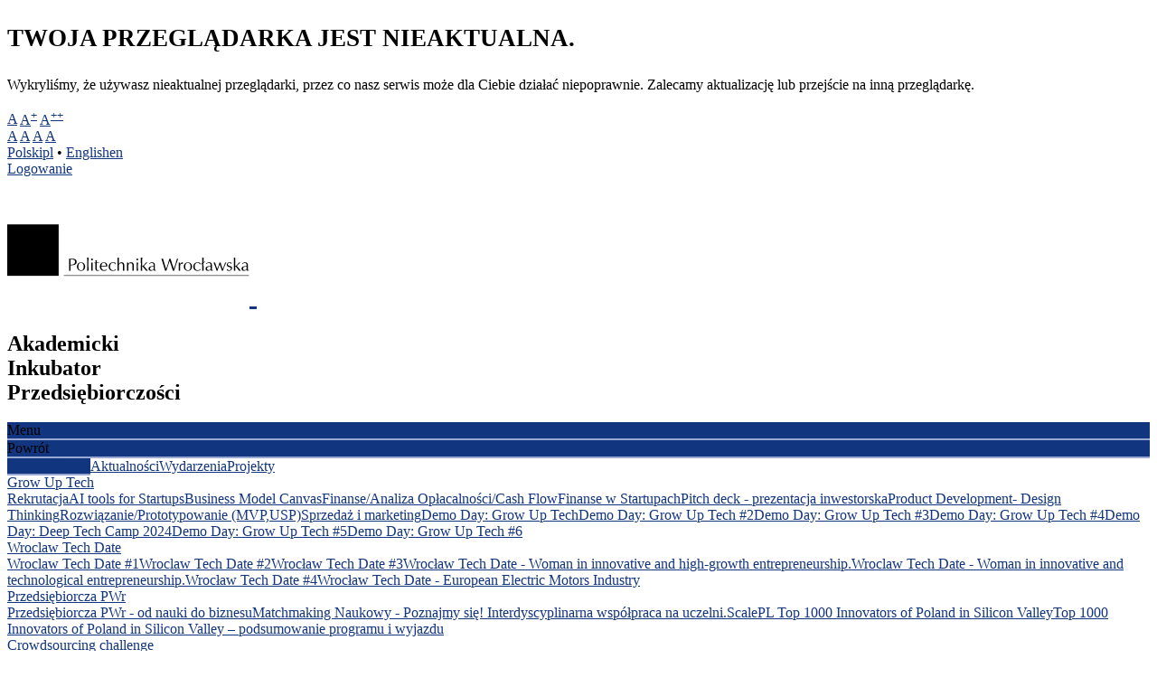

--- FILE ---
content_type: text/html; charset=utf-8
request_url: https://inkubator.pwr.edu.pl/
body_size: 29245
content:
<!DOCTYPE html><html lang="pl"><head>
    <!--[if IE]>
        <script src="/themes/_system/js/jquery-1.12.3.min.js"></script>
    <![endif]-->
    <title>Akademicki Inkubator Przedsiębiorczości</title>    <meta http-equiv="Content-Type" content="text/html; charset=utf-8" />
<meta name="viewport" content="width=device-width, height=device-height, initial-scale=1" />
<meta http-equiv="x-ua-compatible" content="IE=Edge" />
<meta name="robots" content="index,all,follow" />
<meta name="Keywords" content="" />
<meta name="Description" content="" />        <link rel="stylesheet" type="text/css" href="/files/cache/projects/122/pl/css/style.css?1754053388" />
<link rel="icon" type="image/x-icon" href="/favicon.ico" />    <script src="/themes/_system/js/jquery.min.js"></script>
<script src="/files/cache/projects/122/pl/js/script.js?1754053388"></script>    <style type="text/css">
<!--@media screen and (max-width: 764px){.pwr-form .search-toggle.pwr-btn-submit{display:inline-block;}}
--></style>    <script >
var Lang = new Object();
var Link = new Object();
var Project = new Object();
Lang.openInNewTab = '(otwiera w nowej karcie)';
Project.theme = 'themes/standard2/';
</script>    <style>

    a {
        color: #12357f;
    }

    .button-link {
        border-left: 4px solid #12357f;
    }

    .button-link:hover {
        border-left: 4px solid #98a8d2;
    }

    .button-link::before {
        border-left: 2px solid #12357f;
    }

    .button-link:hover, .button-link:hover .ico, .button-link:hover span.text-campus {
        background-color: #98a8d2;
    }

    .button-link:hover span.text, .button-link:hover span.text-campus {
        border-bottom: 2px solid #98a8d2;
    }

    .button-link span.text {
        line-height: 1.2em;
        color: #12357f;
    }

    .button-link .ico {
        border-bottom: 2px solid #98a8d2;
        background-color: #12357f;
        width: 50px;
        min-width: 50px;
        height: 50px;
    }

    .button-link .text-campus:after, .button-link .text-campus-title {
        color: #12357f;
    }

    .pwr-form button.pwr-btn-submit:hover, .pwr-form input.pwr-btn-submit:hover {
        background: #12357f;
        border: 1px solid #12357f; 
    }

    input[type="submit"]:hover, input[type="button"]:hover, button:hover {
        background: #12357f;
        border: 1px solid #12357f; 
    }

    table th, table.red th, .button.red, table thead td {
        background-color: #12357f;
        border: 1px solid #12357f;
    }

    .pwr-table-pagination li a.current {
        background-color: #12357f;
    }

    .pwr-table-pagination li a:hover {
        background-color: #12357f;
        color: #fff;
    }

    .top-controls .login-controls a.active, .top-controls .language-controls a:hover, .top-controls .language-controls a.active {
        color: #12357f;
    }

    .department-logo svg path {
        fill: #12357f;
    }   

    .menu-button, .menu-button-back { 
        background-color: #12357f;
        border-bottom: 2px solid #98a8d2;
    }

    nav.menu a.main-dropdown.active, nav.menu a.main-dropdown.active:hover {
        background: #12357f;
        border-bottom: 2px solid #98a8d2;
    }

    .dropped-menu .dropped-menu-column .column-links a:hover {
        background-color: #12357f;
        border-left: 4px solid #98a8d2;
    }

    .dropped-menu .dropped-menu-column .column-links a:hover span {
        border-bottom: 2px dotted #12357f;
    }

    .row.columns .side-menu .sub-menu li:last-child .current:hover span, .row.columns .side-menu li:last-child .current span, .row.columns .side-menu li:last-child a:hover span, .row.columns .side-menu li .current:hover span, .row.columns .side-menu li:last-child .sub-menu li a:hover span, .row.columns .side-menu li:last-child .sub-menu li a:hover span, .row.columns .side-menu a:hover span, .row.columns .side-menu a.current span, .row.columns .side-menu a.current:hover span, .row.columns .sub-menu li:last-child a:hover span {
        border-bottom: 2px dotted #12357f;
    }

    .row.columns .side-menu a:hover, .row.columns .side-menu a.current, .row.columns .side-menu a.current:hover, .row.columns .side-menu .sub-menu a.current:hover {
        background-color: #12357f;
        border-left: 4px solid #98a8d2;
    }

    .row.columns .side-menu .sub-menu a.current, .row.columns .side-menu .sub-menu a.current i {
        color: #12357f;
    }

    .slider-container-department .slide .container {
        background-color: #12357f;
    }

    .pwr-fc .pwr-fc-grid .fc-d .fc-evnt {
        background: #12357f;
    }


    .pwr-fc .pwr-fc-grid .fc-d.today {
        border: 1px solid #12357f;
    }

    .owl-theme .owl-dots .owl-dot.active span{background:#12357f;border:none;}

    .dictionary-record div:first-child {
        color: #12357f; 
    }

    .job-content h3 {
        color: #12357f;
    }

    table.study-calendar, table.study-calendar tr th {
        border: 2px solid #12357f; 
    }

    table.study-calendar tr.weeks {
        border-top: 2px solid #12357f;
        color: #12357f;
    }

    table.study-calendar tr.weeks-p {
        color: #12357f;
    }

    table.study-calendar tr td.day_of_week, table.study-calendar tr td.week_type {
        border-right: 2px solid #12357f;
        color: #12357f;
    }

    table.study-calendar tr td.day-first {
        border-top: 2px solid #12357f;
    }

    table.study-calendar tr td.week-first {
        border-left: 2px solid #12357f;
    }

    .swiper-controls i:hover { color: #12357f; }
    .slider-container-medium .slide a, .slider-container-medium .slide p, .slider-container-medium .slide a span, .slider-container-medium .slide p span {
        color: #12357f;
    }

    .select2-container--default .select2-results__option--highlighted[aria-selected] {
        background-color: #12357f;
        border-top: 2px dotted #12357f;
    }

    .accordion-title:after {
        color: #12357f; 
    }
    
    .footer {
        background-color: #12357f;
    }
    
    .credits {
        background-color: #98a8d2;
    }
    
    .list-box {
        background-color: #12357f;
    }

    .list-box.big {
        background-color: #98a8d2;
    }

    @media screen and (max-width: 764px) {

        .main-menu a.main-dropdown.dropdown i, .dropped-menu .dropped-menu-column .title i {
            border-left: 2px solid #98a8d2;
        }

        .pwr-form div.pwr-btn-submit:hover {
            background: #12357f;
            border: 1px solid #12357f; 
        }

        table.study-calendar tr th {
            border-bottom: 2px solid #12357f;
        }

        nav.menu a.main-dropdown {
            background: #12357f;
            border-color: #98a8d2;
        }

        nav.menu a.main-dropdown:hover, nav.menu a.main-dropdown.active:hover {
            background: #98a8d2;
            border-color: #98a8d2;
        }

        .menu-button:hover, .menu-button-back:hover { background-color: #98a8d2; }

        .dropped-menu {
            background: #12357f;
        }

        .dropped-menu .dropped-menu-column .title, .dropped-menu .dropped-menu-column .column-links a {
            border-bottom: 2px solid #98a8d2;
            background-color: #12357f;
        }

        .dropped-menu .dropped-menu-column a:hover .title, .dropped-menu .dropped-menu-column .column-links a:hover {
            background-color: #98a8d2;
            border-left: 0!important;
        }
    }
</style>    <!--[if IE]>
        <script src="/themes/_system/js/html5shiv.js"></script>
        <script src="/themes/_system/js/respond.js"></script>
    <![endif]-->
    </head>
<body>

    <div class="verify_browser" id="verify_browser">
    <div class="container">
        <div class="row columns">
            <div class="column-content text-content">
                <div class="message warning">
                    <p style="font-size: 1.7em;"><strong>TWOJA PRZEGLĄDARKA JEST NIEAKTUALNA.</strong></p>
<p style="text-align: justify;">Wykryliśmy, że używasz nieaktualnej przeglądarki, przez co nasz serwis może dla Ciebie działać niepoprawnie. Zalecamy aktualizację lub przejście na inną przeglądarkę.</p>                </div>
            </div>
        </div>
    </div>
</div>

<script>
    $(document).ready(function () {

        var browser = '';
        var browserVersion = 0;
        var browserInfo = $("#verify_browser");

        if (/Opera[\/\s](\d+\.\d+)/.test(navigator.userAgent)) {
            browser = 'Opera';
        } else if (/Opera Mini[\/\s](\d+\.\d+);/.test(navigator.userAgent)) {
            browser = 'Opera Mini';
        } else if (/MSIE (\d+\.\d+);/.test(navigator.userAgent)) {
            browser = 'MSIE';
        } else if (/Trident[\/\s](\d+\.\d+);/.test(navigator.userAgent)) {
            browser = 'Trident';
        } else if (/Edge[\/\s](\d+\.\d+);/.test(navigator.userAgent)) {
            browser = 'Edge';
        } else if (/Navigator[\/\s](\d+\.\d+)/.test(navigator.userAgent)) {
            browser = 'Netscape';
        } else if (/Chrome[\/\s](\d+\.\d+)/.test(navigator.userAgent)) {
            browser = 'Chrome';
        } else if (/Android[\/\s](\d+\.\d+)/.test(navigator.userAgent)) {
            browser = 'Android';
            /Version[\/\s](\d+\.\d+)/.test(navigator.userAgent);
            browserVersion = new Number(RegExp.$1);
        } else if (/Safari[\/\s](\d+\.\d+)/.test(navigator.userAgent)) {
            browser = 'Safari';
            /Version[\/\s](\d+\.\d+)/.test(navigator.userAgent);
            browserVersion = new Number(RegExp.$1);
        } else if (/Firefox[\/\s](\d+\.\d+)/.test(navigator.userAgent)) {
            browser = 'Firefox';
        }

        if (browser == '') {
            browser = 'Unknown';
        } else if (browserVersion === 0) {
            browserVersion = parseFloat(new Number(RegExp.$1));
        }

        if (browser === 'Opera' && browserVersion < 18 && browserVersion !== 0) {
            browserInfo.show();
        } else if (browser === 'MSIE' && browserVersion < 9 && browserVersion !== 0) {
            browserInfo.show();
        } else if (browser === 'Chrome' && browserVersion < 31 && browserVersion !== 0) {
            browserInfo.show();
        } else if (browser === 'Firefox' && browserVersion < 23 && browserVersion !== 0) {
            browserInfo.show();
        } else if (browser === 'Opera Mini' && browserVersion < 7 && browserVersion !== 0) {
            browserInfo.show();
        } else if (browser === 'Android' && browserVersion < 4 && browserVersion !== 0) {
            browserInfo.show();
        }

    });
</script>
    <div class="top-controls">
    <div class="container">
        <div class="controls-container">
            
            
            <div class="font-controls">
                <a href="javascript:void(0)" class="normal" title="Normalna">A</a>
                <a href="javascript:void(0)" class="bigger" title="Większa">A<sup>+</sup></a>
                <a href="javascript:void(0)" class="biggest" title="Największa">A<sup>++</sup></a>
            </div>

            <div class="style-controls">
                <a href="javascript:void(0)" title="Normalna" class="classic" data-style="style">A</a>
                <a href="javascript:void(0)" title="Normalna" class="black" data-style="style-b">A</a>
                <a href="javascript:void(0)" title="Normalna" class="yellow" data-style="style-y">A</a>
                <a href="javascript:void(0)" title="Normalna" class="black-yellow" data-style="style-by">A</a>
                <div class="clear"></div>
            </div>

                            <div class="language-controls">
                                            <a class="active"  title="Polski" href="/"><span class="hidden">Polski</span>pl</a>
                                                    <span>&bull;</span>
                                                                    <a   title="English" href="/en/"><span class="hidden">English</span>en</a>
                                                            </div>
            
            <div class="login-controls">
                                                            <a href="/keycloak/login/front?redirect=/" title="Logowanie">
                            Logowanie                        </a>
                                                </div>
            <div class="clear"></div>
        </div>
        <div class="clear"></div>
    </div>
</div>  
        <div class="container">
                <header class="top">
                        <div class="global-event">
                <h1 class="logo" title="Strona główna" >
                    <a href="https://pwr.edu.pl/pl/" class="logo" title="Strona główna">
                        <svg width="268" height="120" viewBox="0 0 340 73" version="1.1" xmlns="http://www.w3.org/2000/svg" xmlns:xlink="http://www.w3.org/1999/xlink" xml:space="preserve" ><g><g><rect class="logo-bg" x="0.015" y="0.007" width="72.176" height="72.186" /><path class="logo-figure" d="M25.617,23.045c0.164,8.217 4.12,14.604 12.276,15.119l0,-2.302c-6.602,-0.211 -11.538,-6.726 -12.141,-12.817l-0.135,0l0,0ZM24.304,24.358c-0.452,0 -0.819,-0.389 -0.819,-0.866c0,-0.477 0.368,-0.866 0.819,-0.866c0.451,0 0.819,0.389 0.819,0.866c0,0.477 -0.368,0.866 -0.819,0.866ZM27.083,24.109c-0.451,0 -0.819,-0.389 -0.819,-0.866c0,-0.477 0.369,-0.866 0.819,-0.866c0.452,0 0.82,0.39 0.82,0.866c0,0.477 -0.368,0.866 -0.82,0.866ZM25.578,22.586c0.451,0 0.819,-0.39 0.819,-0.867c0,-0.477 -0.368,-0.866 -0.819,-0.866c-0.452,0 -0.82,0.39 -0.82,0.866c0,0.478 0.368,0.867 0.82,0.867ZM37.885,64.974l-0.013,0c-0.557,-1.31 -0.894,-2.544 -1.057,-3.502c-0.122,-0.717 -0.163,-1.35 -0.158,-1.907c0.004,-0.559 0.055,-1.046 0.106,-1.475c0.104,-0.861 0.224,-1.5 0.038,-2.048c-0.267,-0.152 -1.732,1.694 -2.709,1.847c-1.625,0.252 -1.797,-0.971 -2.992,-1.428c0.876,-0.334 1.529,-0.265 2.295,-0.66c0.664,-0.343 1.129,-1.042 1.863,-1.253c0.507,-0.146 1.097,-0.088 1.725,0.238c0.221,0 0.054,-0.444 -0.139,-1.03c-0.149,-0.454 -0.365,-1.014 -0.375,-1.495c-0.009,-0.43 0.155,-0.799 0.514,-1.034c-0.365,-0.628 -0.594,-1.257 -0.626,-1.714c-0.075,-1.05 0.27,-1.599 0.228,-2.35c-0.029,-0.537 -0.02,-1.317 -0.225,-1.611c-0.79,0.301 -2.097,4.76 -2.201,5.598l-1.147,-0.693l-0.713,1.25c-0.271,0.475 1.099,1.895 -0.367,2.661l-0.054,-0.034c0.138,-0.42 0.145,-0.795 -0.181,-1.222c-0.55,-0.72 -1.299,-0.208 -2.364,-0.928c-0.548,-0.628 -1.282,-0.682 -1.761,-0.482c-0.331,0.137 -0.583,0.399 -0.611,0.897l-0.065,0.027c-0.313,-0.705 -0.034,-1.262 0.4,-1.608c1.078,-0.86 3.729,0.498 4.021,0l0.665,-1.129l-1.137,-0.717c2.864,-2.046 2.878,-5.553 2.659,-8.749l-0.183,-0.093c-0.468,2.942 -1.751,5.158 -3.789,6.727c-0.767,0.59 -1.714,1.135 -2.762,0.247c1.259,-0.845 2.512,-2.604 2.925,-4.081c0.404,-1.447 0.579,-3.131 0.517,-5.003l-0.149,-0.128c-0.569,3.271 -2.346,4.94 -3.538,5.804c-0.843,0.611 -1.857,1.166 -2.786,0.327c1.37,-1.119 2.431,-2.592 2.979,-4.13c0.573,-1.607 0.761,-3.381 0.609,-5.17l-0.13,-0.171c-0.714,3.049 -1.464,4.559 -3.208,5.888c-0.877,0.667 -1.883,1.055 -2.879,0.156c1.813,-1.385 2.558,-2.616 3.07,-4.731c0.506,-2.09 0.811,-3.88 0.78,-6.222l-0.133,-0.479c-0.689,3.887 -1.76,6.305 -3.015,7.375c-0.847,0.724 -1.949,1.26 -2.607,0.479c0.839,-0.961 1.369,-2.008 1.651,-3.141c0.577,-2.314 0.453,-4.243 0.408,-7.344c-0.029,-2.025 0.19,-3.957 1.14,-5.672c0.976,-1.76 3.146,-2.201 4.725,-1.741c2.573,0.777 3.237,3.829 2.022,5.721c-0.642,0.999 -0.542,2.279 -0.2,2.908c0.419,0.771 1.287,1.566 2.132,2.249c0.763,0.616 2.938,2.123 4.29,1.905c-0.063,-0.792 0.152,-1.656 0.415,-2.536c0.263,-0.878 0.575,-1.772 0.708,-2.62c0.121,-0.771 0.021,-1.679 -0.373,-2.203c-0.457,-0.463 -0.923,-0.687 -1.382,-0.846c-0.591,-0.206 -0.935,-0.302 -1.283,-0.774c-0.183,-0.248 -0.243,-0.715 -0.282,-1.219c0.313,0.339 0.556,0.57 0.834,0.715c0.252,0.131 0.988,0.34 1.216,0.078c-0.24,-0.534 -0.682,-0.99 -1.211,-1.249c-0.707,-0.346 -1.375,-0.204 -1.896,0.353c-0.148,-0.557 -0.057,-1.225 0.39,-1.633c0.466,-0.427 1.435,-0.273 1.949,0.003c-0.063,-0.407 0.152,-0.799 0.735,-0.858c0.399,-0.04 0.807,0.075 1.185,0.182c0.565,0.161 0.994,0.408 1.521,0.689l-0.014,44.789ZM34.866,20.382c0.192,0.094 0.379,0.25 0.526,0.413c0.214,0.259 0.906,0.131 1.301,0.249c0.24,0.072 0.354,0.173 0.37,0.128c-0.12,-0.245 -0.204,-0.49 -0.404,-0.681c-0.438,-0.414 -1.758,-0.705 -1.793,-0.109ZM50.178,23.046c-0.164,8.216 -4.121,14.603 -12.276,15.118l-0.001,-2.301c6.602,-0.212 11.539,-6.727 12.142,-12.817l0.135,0ZM51.491,24.358c0.451,0 0.819,-0.389 0.819,-0.865c0,-0.478 -0.368,-0.867 -0.819,-0.867c-0.451,0 -0.819,0.39 -0.819,0.867c0,0.476 0.368,0.865 0.819,0.865ZM48.711,24.11c0.451,0 0.82,-0.39 0.82,-0.867c0,-0.477 -0.369,-0.866 -0.82,-0.866c-0.452,0 -0.819,0.39 -0.819,0.866c0,0.477 0.368,0.867 0.819,0.867ZM50.217,22.586c-0.452,0 -0.82,-0.39 -0.82,-0.866c0,-0.478 0.368,-0.867 0.819,-0.867c0.452,0 0.82,0.39 0.82,0.867c0,0.477 -0.368,0.866 -0.82,0.866ZM60.198,17.102l-22.301,0l0.001,3.082c0.527,-0.28 0.954,-0.527 1.521,-0.688c0.377,-0.107 0.784,-0.223 1.185,-0.183c0.583,0.06 0.797,0.451 0.735,0.858c0.514,-0.275 1.483,-0.429 1.949,-0.003c0.447,0.408 0.538,1.076 0.39,1.633c-0.52,-0.557 -1.19,-0.698 -1.897,-0.353c-0.529,0.259 -0.971,0.715 -1.211,1.249c0.228,0.262 0.964,0.053 1.216,-0.078c0.279,-0.145 0.523,-0.376 0.834,-0.715c-0.039,0.504 -0.101,0.971 -0.282,1.219c-0.347,0.473 -0.692,0.568 -1.283,0.774c-0.459,0.159 -0.926,0.383 -1.382,0.846c-0.395,0.524 -0.495,1.433 -0.375,2.203c0.133,0.849 0.447,1.743 0.709,2.621c0.263,0.879 0.477,1.743 0.414,2.535c1.353,0.218 3.527,-1.289 4.29,-1.905c0.846,-0.683 1.714,-1.478 2.132,-2.249c0.342,-0.629 0.443,-1.909 -0.199,-2.908c-1.214,-1.891 -0.551,-4.942 2.021,-5.721c1.58,-0.46 3.75,-0.019 4.726,1.742c0.95,1.714 1.169,3.646 1.14,5.671c-0.044,3.101 -0.169,5.03 0.408,7.344c0.283,1.134 0.813,2.18 1.652,3.141c-0.659,0.781 -1.762,0.245 -2.608,-0.479c-1.255,-1.07 -2.325,-3.488 -3.015,-7.375l-0.134,0.48c-0.029,2.341 0.274,4.131 0.781,6.221c0.512,2.115 1.257,3.347 3.069,4.731c-0.995,0.898 -2,0.512 -2.877,-0.156c-1.745,-1.328 -2.495,-2.838 -3.209,-5.888l-0.13,0.171c-0.152,1.789 0.036,3.563 0.608,5.17c0.549,1.538 1.611,3.011 2.979,4.13c-0.93,0.839 -1.942,0.284 -2.786,-0.327c-1.191,-0.863 -2.969,-2.532 -3.538,-5.804l-0.15,0.128c-0.06,1.872 0.114,3.556 0.52,5.003c0.413,1.478 1.665,3.236 2.925,4.081c-1.048,0.888 -1.996,0.344 -2.763,-0.247c-2.038,-1.567 -3.321,-3.783 -3.789,-6.727l-0.183,0.093c-0.219,3.197 -0.204,6.703 2.66,8.749l-1.137,0.717l0.664,1.129c0.293,0.498 2.943,-0.86 4.021,0c0.434,0.347 0.713,0.903 0.4,1.608l-0.065,-0.027c-0.028,-0.498 -0.28,-0.76 -0.611,-0.897c-0.479,-0.198 -1.213,-0.146 -1.762,0.482c-1.063,0.721 -1.813,0.209 -2.363,0.929c-0.326,0.426 -0.319,0.801 -0.181,1.222l-0.054,0.034c-1.466,-0.768 -0.096,-2.188 -0.367,-2.662l-0.714,-1.25l-1.147,0.694c-0.104,-0.839 -1.411,-5.298 -2.2,-5.599c-0.205,0.294 -0.194,1.074 -0.225,1.611c-0.042,0.751 0.303,1.3 0.228,2.35c-0.033,0.457 -0.262,1.087 -0.627,1.715c0.36,0.234 0.523,0.604 0.514,1.034c-0.01,0.481 -0.227,1.04 -0.375,1.494c-0.193,0.586 -0.36,1.03 -0.139,1.03c0.628,-0.326 1.218,-0.385 1.726,-0.238c0.734,0.211 1.2,0.911 1.863,1.253c0.766,0.396 1.418,0.326 2.295,0.66c-1.195,0.457 -1.368,1.68 -2.992,1.428c-0.977,-0.151 -2.443,-1.999 -2.709,-1.847c-0.187,0.548 -0.066,1.187 0.037,2.048c0.052,0.429 0.103,0.916 0.107,1.475c0.005,0.559 -0.036,1.189 -0.158,1.908c-0.164,0.96 -0.511,2.188 -1.07,3.501l0.015,0c21.928,-7.33 22.089,-38.032 22.273,-47.871ZM40.929,20.382c-0.192,0.094 -0.379,0.25 -0.526,0.413c-0.214,0.26 -0.907,0.131 -1.302,0.249c-0.24,0.073 -0.353,0.173 -0.37,0.129c0.12,-0.245 0.204,-0.491 0.405,-0.682c0.437,-0.414 1.758,-0.705 1.793,-0.109ZM16.591,64.974l-0.201,0l-4.384,-54.271l0.103,0c0.757,2.113 2.788,2.645 4.481,1.44l0,52.831l0.001,0ZM60.198,11.943l-44.673,-4.717l0,0.087c2.02,0.85 2.603,3.282 1.066,4.831l43.606,0l0,-0.201l0.001,0Z" /></g><rect class="title-line" x="79.419" y="71.471" width="259.865" height="0.722" /><path d="M97.511,52.473c0,-2.707 -1.929,-4.312 -5.49,-4.312c-1.504,0 -2.858,0.175 -4.087,0.175c-0.351,0 -0.727,-0.024 -1.203,-0.074c0.101,2.606 0.15,5.39 0.15,8.398c0,2.857 -0.049,5.641 -0.15,8.352c0.427,-0.079 0.827,-0.129 1.23,-0.129c0.351,0 0.677,0.05 1.028,0.1c-0.101,-1.755 -0.125,-3.133 -0.125,-4.136l0,-3.511c0.777,0.051 1.429,0.051 1.855,0.051c4.436,0 6.792,-1.806 6.792,-4.914ZM95.205,52.674c0,2.557 -1.755,3.835 -5.265,3.835c-0.376,0 -0.727,-0.024 -1.103,-0.05l0,-2.206c0,-1.78 0.05,-3.459 0.125,-5.039c0.528,-0.05 1.028,-0.075 1.53,-0.075c3.234,0 4.713,0.902 4.713,3.535ZM109.395,59.217c-0.001,-3.56 -2.408,-5.992 -5.817,-5.992c-3.309,0 -5.816,2.433 -5.816,5.992c0,3.585 2.432,6.021 5.816,6.021c3.335,0 5.816,-2.361 5.816,-6.021ZM107.289,59.368c-0.001,3.359 -1.304,5.114 -3.711,5.114c-2.432,0 -3.736,-1.805 -3.736,-5.29c0,-3.459 1.304,-5.239 3.711,-5.239c2.433,0 3.736,1.855 3.736,5.415ZM114.108,65.012c-0.076,-2.131 -0.101,-5.741 -0.101,-10.821c0,-2.778 0,-5.286 0.101,-7.538c-0.326,0.025 -0.702,0.051 -1.053,0.051c-0.301,0 -0.652,-0.025 -0.978,-0.051c0.1,1.354 0.1,2.93 0.1,4.784l0.001,6.435c-0.001,3.13 -0.001,5.507 -0.101,7.141c0.326,-0.054 0.651,-0.079 0.978,-0.079c0.351,-0.001 0.702,0.024 1.053,0.078ZM120.224,49.189c0,-0.701 -0.552,-1.228 -1.253,-1.228c-0.677,0 -1.253,0.526 -1.253,1.228c0,0.677 0.576,1.229 1.253,1.229c0.702,-0.001 1.253,-0.552 1.253,-1.229ZM119.974,65.012c-0.076,-2.01 -0.126,-4.045 -0.126,-6.075c0,-1.88 0.05,-3.689 0.126,-5.494c-0.301,0.075 -0.652,0.101 -1.003,0.101c-0.326,0 -0.652,-0.025 -1.003,-0.101c0.075,1.78 0.125,3.614 0.125,5.494c0,2.03 -0.05,4.065 -0.125,6.075c0.351,-0.079 0.677,-0.129 1.003,-0.129c0.351,0 0.702,0.05 1.003,0.129ZM129.5,64.432l-0.176,-0.552c-0.702,0.351 -1.278,0.526 -1.705,0.526c-1.555,0 -2.056,-0.953 -2.056,-3.113c0,-2.23 0.1,-4.115 0.1,-5.67c0,-0.125 0.025,-0.551 0.05,-1.229c0.25,-0.024 0.551,-0.024 0.877,-0.024c0.627,0 1.379,0.024 2.256,0.075l0,-0.201c0,-0.301 0.025,-0.576 0.075,-0.802c-1.229,0.101 -2.281,0.125 -3.184,0.125l0,-1.6c0,-0.251 0.025,-0.878 0.075,-1.927c-0.577,0.276 -1.228,0.477 -1.98,0.602c0.025,0.648 0.05,1.325 0.05,2.048l0,0.827c-0.501,0 -1.053,-0.025 -1.554,-0.075c0,0.101 0.025,0.226 0.025,0.376c0,0.2 -0.025,0.426 -0.05,0.652c0.426,-0.051 0.853,-0.076 1.279,-0.076l0.251,0l0,0.828c0,3.213 -0.126,5.443 -0.126,6.673c0,2.311 0.853,3.367 3.134,3.367c0.929,0.001 1.857,-0.304 2.659,-0.83ZM140.531,58.54c0,-3.435 -1.831,-5.34 -4.939,-5.34c-3.41,0 -5.641,2.406 -5.641,6.042c0,3.534 2.332,5.995 5.792,5.995c1.504,0 2.883,-0.48 4.162,-1.407l0,-0.302c0,-0.275 0.025,-0.602 0.05,-0.927c-1.154,1.128 -2.356,1.654 -3.785,1.654c-2.658,0 -4.111,-1.78 -4.111,-5.114l0,-0.075l8.448,0c-0.001,-0.175 0.024,-0.35 0.024,-0.526ZM138.551,58.214l-6.443,0c0.1,-2.633 1.554,-4.262 3.384,-4.262c1.88,0 3.059,1.404 3.059,3.86l0,0.402ZM152.39,54.204c-1.28,-0.652 -2.607,-0.979 -3.987,-0.979c-3.659,0 -6.091,2.382 -6.091,6.018c0,3.66 2.332,6.021 5.74,6.021c1.731,0 3.083,-0.38 4.188,-1.232c-0.025,-0.15 -0.025,-0.326 -0.025,-0.502c0,-0.25 0.025,-0.551 0.049,-0.902c-1.178,1.204 -2.332,1.78 -3.71,1.78c-2.532,0 -4.261,-1.955 -4.261,-5.189c0,-3.334 1.529,-5.215 4.111,-5.215c1.529,0 2.631,0.752 3.333,2.307c0.152,-0.779 0.376,-1.506 0.653,-2.107ZM164.347,65.012c-0.049,-1.634 -0.101,-2.887 -0.101,-3.765c0,-1.453 0.076,-2.707 0.076,-3.76c0,-2.833 -1.303,-4.263 -3.91,-4.263c-1.63,0 -2.758,0.678 -3.811,2.231c0,-1.178 -0.025,-2.307 -0.025,-3.354c0,-1.576 0.025,-3.401 0.075,-5.449c-0.301,0.051 -0.652,0.101 -1.003,0.101c-0.301,0 -0.652,-0.05 -1.028,-0.101c0.076,2.875 0.125,5.921 0.125,9.155c0,1.704 -0.025,4.763 -0.125,9.204c0.326,-0.079 0.652,-0.129 0.977,-0.129c0.351,0 0.702,0.05 1.029,0.129c-0.025,-1.333 -0.05,-2.285 -0.05,-2.862l0,-1.755c0,-2.056 0.05,-3.484 0.476,-4.337c0.552,-1.053 1.479,-1.604 2.632,-1.604c2.081,0 2.783,1.279 2.783,4.036c0,1.63 -0.052,3.812 -0.126,6.522c0.352,-0.079 0.678,-0.129 1.003,-0.129c0.351,0.001 0.702,0.051 1.004,0.13ZM177.709,65.012c-0.05,-1.383 -0.075,-2.661 -0.075,-3.864c0,-1.153 0.05,-2.356 0.05,-3.561c0,-2.933 -1.304,-4.387 -3.91,-4.387c-1.655,0 -2.909,0.777 -3.836,2.381c0,-0.301 -0.025,-0.601 -0.025,-0.902c0,-0.4 0.025,-0.802 0.05,-1.228c-0.301,0.075 -0.626,0.1 -0.978,0.1c-0.301,0 -0.651,-0.024 -1.003,-0.1c0.101,1.729 0.101,3.56 0.101,5.565l0,1.729c0,1.479 0,2.883 -0.101,4.266c0.352,-0.079 0.678,-0.129 1.003,-0.129c0.352,0 0.702,0.05 1.028,0.129c-0.051,-1.258 -0.051,-2.762 -0.051,-4.592l0,-1.103c0,-1.63 0.051,-2.858 0.828,-3.812c0.551,-0.727 1.328,-1.053 2.281,-1.053c1.854,0 2.782,1.204 2.782,3.61c0,2.908 -0.05,5.239 -0.15,6.948c0.351,-0.079 0.677,-0.129 1.003,-0.129c0.326,0 0.677,0.053 1.003,0.132ZM183.827,49.189c0,-0.701 -0.553,-1.228 -1.255,-1.228c-0.677,0 -1.253,0.526 -1.253,1.228c0,0.677 0.576,1.229 1.253,1.229c0.703,-0.001 1.255,-0.552 1.255,-1.229ZM183.577,65.012c-0.076,-2.01 -0.126,-4.045 -0.126,-6.075c0,-1.88 0.051,-3.689 0.126,-5.494c-0.302,0.075 -0.653,0.101 -1.004,0.101c-0.326,0 -0.652,-0.025 -1.003,-0.101c0.075,1.78 0.126,3.614 0.126,5.494c0,2.03 -0.051,4.065 -0.126,6.075c0.351,-0.079 0.677,-0.129 1.003,-0.129c0.351,0 0.702,0.05 1.004,0.129ZM197.464,65.012c-2.206,-2.611 -4.137,-4.847 -5.767,-6.752l2.207,-2.085c1.328,-1.253 2.356,-2.181 3.184,-2.732c-0.352,0.05 -0.728,0.075 -1.078,0.075c-0.35,0 -0.702,-0.025 -1.078,-0.075c-2.683,3.413 -4.663,4.993 -5.114,4.993c-0.275,0 -0.401,-0.15 -0.401,-0.426l0,-0.828c0,-3.063 0.025,-6.56 0.126,-10.529c-0.326,0.051 -0.677,0.101 -1.028,0.101c-0.325,0 -0.677,-0.05 -1.027,-0.101c0.1,3.097 0.125,6.143 0.125,9.146c0,2.36 -0.025,5.419 -0.125,9.213c0.351,-0.079 0.702,-0.129 1.027,-0.129c0.352,0 0.702,0.05 1.028,0.129c-0.126,-1.909 -0.126,-3.389 -0.126,-4.37l0,-1.379c0,-0.226 0,-0.326 0.226,-0.326c0.377,0 2.156,1.98 5.189,6.075c0.401,-0.079 0.828,-0.104 1.254,-0.104c0.45,0 0.928,0.025 1.378,0.104ZM208.771,64.607l-0.101,-0.476c-0.15,0.024 -0.301,0.024 -0.426,0.024c-0.928,0 -1.078,-0.451 -1.078,-1.629l0,-0.677l0.1,-4.188l0,-0.301c0,-2.782 -1.078,-4.111 -3.86,-4.111c-1.529,0 -2.908,0.477 -3.961,1.379l-0.051,1.278l0.201,0c0.752,-1.153 1.805,-1.729 3.158,-1.729c1.98,0 2.733,1.053 2.733,3.209l0,0.526c-0.627,0.552 -2.106,0.651 -4.263,1.104c-1.93,0.426 -2.857,1.453 -2.857,3.208c0,1.906 1.203,3.013 3.384,3.013c1.404,0 2.633,-0.58 3.661,-1.658c0.15,0.978 0.501,1.429 1.354,1.429c0.702,0 1.328,-0.201 2.006,-0.401ZM205.437,62.1c0,0.352 -0.024,0.651 -0.427,1.053c-0.65,0.652 -1.654,1.078 -2.457,1.078c-1.354,0 -2.181,-0.853 -2.181,-2.331c0,-1.931 1.529,-2.382 5.063,-2.958l0,3.158l0.002,0ZM239.782,48.262c-0.275,0.074 -0.552,0.1 -0.827,0.1c-0.275,0 -0.526,-0.025 -0.777,-0.1c-1.229,4.788 -2.657,9.526 -4.262,14.164c-1.729,-4.764 -3.284,-9.502 -4.713,-14.164c-0.276,0.074 -0.552,0.1 -0.803,0.1c-0.275,0 -0.526,-0.025 -0.802,-0.1c-1.379,5.063 -2.934,9.852 -4.588,14.415c-1.604,-4.964 -3.008,-9.777 -4.262,-14.415c-0.375,0.074 -0.777,0.1 -1.153,0.1c-0.4,0 -0.803,-0.025 -1.178,-0.1c1.904,5.966 3.66,11.532 5.239,16.75c0.302,-0.079 0.577,-0.129 0.853,-0.129c0.301,0 0.576,0.05 0.853,0.129c0.727,-2.01 2.23,-6.572 4.587,-13.692c1.68,4.663 3.209,9.227 4.513,13.718c0.301,-0.104 0.576,-0.13 0.878,-0.13c0.302,0 0.576,0.025 0.853,0.104c1.829,-5.469 3.658,-11.034 5.589,-16.75ZM246.626,53.452c-0.4,-0.076 -0.702,-0.126 -0.928,-0.126c-1.203,0 -2.182,0.953 -3.059,2.808c0,-1.002 0.05,-1.905 0.125,-2.682c-0.326,0.075 -0.677,0.1 -1.028,0.1c-0.325,0 -0.677,-0.024 -1.053,-0.1c0.101,1.053 0.126,2.23 0.126,3.534c0,3.585 -0.051,6.268 -0.126,7.997c0.326,-0.05 0.627,-0.075 0.928,-0.075c0.352,0 0.728,0.025 1.078,0.104c-0.075,-1.107 -0.125,-2.762 -0.125,-4.942c0,-3.334 0.702,-4.964 2.557,-4.964c0.401,0 0.778,0.101 1.179,0.326l0.2,-0.126c0,-0.702 0.026,-1.353 0.125,-1.854ZM259.411,59.217c0,-3.56 -2.406,-5.992 -5.816,-5.992c-3.309,0 -5.815,2.433 -5.815,5.992c0,3.585 2.431,6.021 5.815,6.021c3.334,0 5.816,-2.361 5.816,-6.021ZM257.306,59.368c0,3.359 -1.304,5.114 -3.711,5.114c-2.432,0 -3.735,-1.805 -3.735,-5.29c0,-3.459 1.304,-5.239 3.71,-5.239c2.432,0 3.736,1.855 3.736,5.415ZM271.195,54.204c-1.279,-0.652 -2.607,-0.979 -3.986,-0.979c-3.66,0 -6.092,2.382 -6.092,6.018c0,3.66 2.331,6.021 5.74,6.021c1.73,0 3.084,-0.38 4.187,-1.232c-0.024,-0.15 -0.024,-0.326 -0.024,-0.502c0,-0.25 0.024,-0.551 0.05,-0.902c-1.178,1.204 -2.331,1.78 -3.71,1.78c-2.532,0 -4.262,-1.955 -4.262,-5.189c0,-3.334 1.529,-5.215 4.111,-5.215c1.529,0 2.632,0.752 3.334,2.307c0.15,-0.779 0.375,-1.506 0.652,-2.107ZM277.237,52.913l-0.001,-1.3c-0.351,0.301 -0.927,0.798 -1.779,1.399l0,-0.275c0,-2.327 0.05,-4.529 0.125,-6.084c-0.326,0.025 -0.702,0.051 -1.053,0.051c-0.301,0 -0.652,-0.025 -0.979,-0.051c0.101,2.026 0.126,4.333 0.126,6.936l0,0.652c-0.728,0.502 -0.952,0.652 -1.704,1.104l0,1.274c1.053,-0.853 1.578,-1.3 1.679,-1.35l0,3.556c0,2.703 -0.05,4.755 -0.101,6.188c0.326,-0.054 0.652,-0.079 0.979,-0.079c0.351,0 0.702,0.025 1.053,0.079c-0.075,-1.559 -0.125,-5.089 -0.125,-10.972c0.751,-0.477 0.952,-0.627 1.779,-1.128ZM288.794,64.607l-0.101,-0.476c-0.15,0.024 -0.302,0.024 -0.428,0.024c-0.927,0 -1.077,-0.451 -1.077,-1.629l0,-0.677l0.101,-4.188l0,-0.301c0,-2.782 -1.078,-4.111 -3.861,-4.111c-1.529,0 -2.908,0.477 -3.961,1.379l-0.049,1.278l0.2,0c0.752,-1.153 1.805,-1.729 3.159,-1.729c1.98,0 2.732,1.053 2.732,3.209l0,0.526c-0.627,0.552 -2.106,0.651 -4.262,1.104c-1.931,0.426 -2.858,1.453 -2.858,3.208c0,1.906 1.203,3.013 3.385,3.013c1.403,0 2.632,-0.58 3.66,-1.658c0.15,0.978 0.501,1.429 1.354,1.429c0.702,0 1.329,-0.201 2.005,-0.401ZM285.458,62.1c0,0.352 -0.024,0.651 -0.426,1.053c-0.652,0.652 -1.654,1.078 -2.457,1.078c-1.354,0 -2.181,-0.853 -2.181,-2.331c0,-1.931 1.529,-2.382 5.063,-2.958l0,3.158l0.001,0ZM307.37,53.443c-0.226,0.025 -0.476,0.05 -0.727,0.05c-0.251,0 -0.477,-0.024 -0.752,-0.05c-1.529,4.491 -2.708,7.475 -3.41,8.933c-0.776,-1.583 -1.88,-4.566 -3.058,-8.933c-0.251,0.05 -0.502,0.075 -0.728,0.075c-0.226,0 -0.477,-0.025 -0.728,-0.075c-0.928,3.264 -1.98,6.246 -3.209,8.958c-1.629,-4.19 -2.632,-7.178 -3.058,-8.958c-0.377,0.075 -0.752,0.101 -1.104,0.101c-0.376,0 -0.727,-0.025 -1.078,-0.101c2.356,5.72 3.786,9.585 4.262,11.569c0.251,-0.054 0.451,-0.054 0.702,-0.054c0.226,0 0.477,0 0.702,0.054c0.501,-2.109 1.504,-5.072 3.083,-8.862c1.881,5.019 2.858,7.956 3.009,8.862c0.251,-0.054 0.477,-0.079 0.702,-0.079c0.251,0 0.501,0.025 0.752,0.079c0.603,-2.285 2.233,-6.1 4.639,-11.569ZM315.517,61.373c0,-1.529 -0.752,-2.332 -2.356,-2.809l-1.68,-0.501c-1.253,-0.376 -1.854,-0.928 -1.854,-2.056c0,-1.229 0.853,-2.056 2.08,-2.056c0.978,0 1.905,0.552 2.833,1.629c0.101,-0.526 0.276,-1.027 0.526,-1.554c-0.827,-0.501 -1.88,-0.803 -3.059,-0.803c-2.306,0 -3.76,1.43 -3.76,3.385c0,1.729 0.802,2.633 2.657,3.159l1.129,0.325c1.303,0.352 1.931,0.853 1.931,2.006c0,1.379 -0.928,2.231 -2.382,2.231c-1.179,0 -2.181,-0.627 -2.983,-1.88c-0.15,0.626 -0.351,1.253 -0.602,1.905c0.853,0.576 1.955,0.881 3.184,0.881c2.606,0.003 4.336,-1.681 4.336,-3.862ZM327.977,65.012c-2.206,-2.611 -4.137,-4.847 -5.766,-6.752l2.207,-2.085c1.327,-1.253 2.356,-2.181 3.183,-2.732c-0.351,0.05 -0.726,0.075 -1.077,0.075c-0.351,0 -0.702,-0.025 -1.078,-0.075c-2.683,3.413 -4.663,4.993 -5.115,4.993c-0.274,0 -0.399,-0.15 -0.399,-0.426l0,-0.828c0,-3.063 0.024,-6.56 0.125,-10.529c-0.327,0.051 -0.678,0.101 -1.029,0.101c-0.325,0 -0.677,-0.05 -1.027,-0.101c0.101,3.097 0.125,6.143 0.125,9.146c0,2.36 -0.024,5.419 -0.125,9.213c0.351,-0.079 0.702,-0.129 1.027,-0.129c0.352,0 0.702,0.05 1.029,0.129c-0.125,-1.909 -0.125,-3.389 -0.125,-4.37l0,-1.379c0,-0.226 0,-0.326 0.226,-0.326c0.375,0 2.154,1.98 5.188,6.075c0.4,-0.079 0.827,-0.104 1.254,-0.104c0.449,0 0.926,0.025 1.377,0.104ZM339.285,64.607l-0.102,-0.476c-0.15,0.024 -0.301,0.024 -0.426,0.024c-0.928,0 -1.078,-0.451 -1.078,-1.629l0,-0.677l0.101,-4.188l0,-0.301c0,-2.782 -1.078,-4.111 -3.861,-4.111c-1.529,0 -2.908,0.477 -3.961,1.379l-0.05,1.278l0.2,0c0.752,-1.153 1.805,-1.729 3.159,-1.729c1.981,0 2.732,1.053 2.732,3.209l0,0.526c-0.627,0.552 -2.105,0.651 -4.262,1.104c-1.931,0.426 -2.857,1.453 -2.857,3.208c0,1.906 1.203,3.013 3.385,3.013c1.403,0 2.632,-0.58 3.66,-1.658c0.149,0.978 0.5,1.429 1.354,1.429c0.701,0 1.328,-0.201 2.005,-0.401ZM335.95,62.1c0,0.352 -0.025,0.651 -0.427,1.053c-0.651,0.652 -1.654,1.078 -2.457,1.078c-1.354,0 -2.181,-0.853 -2.181,-2.331c0,-1.931 1.529,-2.382 5.064,-2.958l0,3.158l0.001,0Z" /></g>
<image src="/themes/_system/images/logo_top_ie8.png" width="267" height="57" /></svg>                                            </a>
                    &nbsp;
                </h1>
                                    <div class="search-container">
                        <form class="pwr-form">
                            <div class="search-toggle pwr-btn-submit"><i class="fa fa-search"></i></div>
                        </form>
                    </div>
                                <div class="clear"></div>
            </div>
        </header>
                    <h2 class="portal-title"><span>Akademicki<br> Inkubator<br> Przedsiębiorczości</span></h2>
                      
</div>
<div class="clear"></div>

    <div class="container menu-cont">
            <div class="menu-button"><span>Menu</span> <i class="fa fa-bars"></i></div>
    <div class="menu-button-back"><i class="fa fa-caret-left"></i> <span>Powrót</span></div>

    <nav class="main-menu menu" role="menu">
        <a  class="first main-dropdown active lev" href="/"  title="" role="menuitem"><span>Strona główna</span></a><a  class=" main-dropdown lev" href="https://inkubator.pwr.edu.pl/aktualnosci"  title="" role="menuitem"><span>Aktualności</span></a><a  class=" main-dropdown lev" href="https://inkubator.pwr.edu.pl/wydarzenia"  title="" role="menuitem"><span>Wydarzenia</span></a><a id="drop4" class=" main-dropdown dropdown lev" href="https://inkubator.pwr.edu.pl/projekty"  title="" role="menuitem"><span>Projekty<i class="fa fa-caret-down"></i></span></a><div id="dropped-drop4" class="dropped-menu dropdowns clearfix" role="menu"><div class="dropped-menu-column"><div class="dropped-menu-column-box"><a role="menuitem" data-level="2" data-menu = "4" data-down="1" data-dropdown="level-2-4-1"  class="first dropdown lev" href="https://inkubator.pwr.edu.pl/projekty/grow-up-tech"  title=""><span class="title">Grow Up Tech<i class="fa fa-caret-right"></i></span></a><div role="menu" data-dropped="leveled-level-2-4-1" class="column-links desktop"><a role="menuitem" data-level="3" data-menu = "4" data-down="1" data-dropdown="level-3-4-1"  class="first lev" href="https://inkubator.pwr.edu.pl/projekty/grow-up-tech/rekrutacja-grow-up-tech-6"  title=""><span>Rekrutacja<i class="fa fa-caret-right desktop"></i></span></a><a role="menuitem" data-level="3" data-menu = "4" data-down="2" data-dropdown="level-3-4-2"  class=" lev" href="https://inkubator.pwr.edu.pl/projekty/grow-up-tech/ai-tools-for-startups"  title=""><span>AI tools for Startups<i class="fa fa-caret-right desktop"></i></span></a><a role="menuitem" data-level="3" data-menu = "4" data-down="3" data-dropdown="level-3-4-3"  class=" lev" href="https://inkubator.pwr.edu.pl/projekty/grow-up-tech/business-model-canvas"  title=""><span>Business Model Canvas<i class="fa fa-caret-right desktop"></i></span></a><a role="menuitem" data-level="3" data-menu = "4" data-down="4" data-dropdown="level-3-4-4"  class=" lev" href="https://inkubator.pwr.edu.pl/projekty/grow-up-tech/finanse-analiza-oplacalnosci-cash-flow"  title=""><span>Finanse/Analiza Opłacalności/Cash Flow<i class="fa fa-caret-right desktop"></i></span></a><a role="menuitem" data-level="3" data-menu = "4" data-down="5" data-dropdown="level-3-4-5"  class=" lev" href="https://inkubator.pwr.edu.pl/projekty/grow-up-tech/finanse-w-startupach"  title=""><span>Finanse w Startupach<i class="fa fa-caret-right desktop"></i></span></a><a role="menuitem" data-level="3" data-menu = "4" data-down="6" data-dropdown="level-3-4-6"  class=" lev" href="https://inkubator.pwr.edu.pl/projekty/grow-up-tech/pitch-deck---prezentacja-inwestorska"  title=""><span>Pitch deck - prezentacja inwestorska<i class="fa fa-caret-right desktop"></i></span></a><a role="menuitem" data-level="3" data-menu = "4" data-down="7" data-dropdown="level-3-4-7"  class=" lev" href="https://inkubator.pwr.edu.pl/projekty/grow-up-tech/product-development--design-thinking"  title=""><span>Product Development- Design Thinking<i class="fa fa-caret-right desktop"></i></span></a><a role="menuitem" data-level="3" data-menu = "4" data-down="8" data-dropdown="level-3-4-8"  class=" lev" href="https://inkubator.pwr.edu.pl/projekty/grow-up-tech/rozwiazanie-prototypowanie-mvp-usp"  title=""><span>Rozwiązanie/Prototypowanie (MVP,USP)<i class="fa fa-caret-right desktop"></i></span></a><a role="menuitem" data-level="3" data-menu = "4" data-down="9" data-dropdown="level-3-4-9"  class=" lev" href="https://inkubator.pwr.edu.pl/projekty/grow-up-tech/sprzedaz-i-marketing"  title=""><span>Sprzedaż i marketing<i class="fa fa-caret-right desktop"></i></span></a><a role="menuitem" data-level="3" data-menu = "4" data-down="10" data-dropdown="level-3-4-10"  class=" lev" href="https://inkubator.pwr.edu.pl/projekty/grow-up-tech/demo-day--grow-up-tech"  title=""><span>Demo Day: Grow Up Tech<i class="fa fa-caret-right desktop"></i></span></a><a role="menuitem" data-level="3" data-menu = "4" data-down="11" data-dropdown="level-3-4-11"  class=" lev" href="https://inkubator.pwr.edu.pl/projekty/grow-up-tech/demo-day--grow-up-tech-2"  title=""><span>Demo Day: Grow Up Tech #2<i class="fa fa-caret-right desktop"></i></span></a><a role="menuitem" data-level="3" data-menu = "4" data-down="12" data-dropdown="level-3-4-12"  class=" lev" href="https://inkubator.pwr.edu.pl/projekty/grow-up-tech/demo-day--grow-up-tech-3"  title=""><span>Demo Day: Grow Up Tech #3<i class="fa fa-caret-right desktop"></i></span></a><a role="menuitem" data-level="3" data-menu = "4" data-down="13" data-dropdown="level-3-4-13"  class=" lev" href="https://inkubator.pwr.edu.pl/projekty/grow-up-tech/demo-day--grow-up-tech-4"  title=""><span>Demo Day: Grow Up Tech #4<i class="fa fa-caret-right desktop"></i></span></a><a role="menuitem" data-level="3" data-menu = "4" data-down="14" data-dropdown="level-3-4-14"  class=" lev" href="https://inkubator.pwr.edu.pl/projekty/grow-up-tech/demo-day-deep-tech-camp-2024"  title=""><span>Demo Day: Deep Tech Camp 2024<i class="fa fa-caret-right desktop"></i></span></a><a role="menuitem" data-level="3" data-menu = "4" data-down="15" data-dropdown="level-3-4-15"  class=" lev" href="https://inkubator.pwr.edu.pl/projekty/grow-up-tech/demo-day--grow-up-tech-5"  title=""><span>Demo Day: Grow Up Tech #5<i class="fa fa-caret-right desktop"></i></span></a><a role="menuitem" data-level="3" data-menu = "4" data-down="16" data-dropdown="level-3-4-16"  class="last lev" href="https://inkubator.pwr.edu.pl/projekty/grow-up-tech/demo-day--grow-up-tech-6"  title=""><span>Demo Day: Grow Up Tech #6<i class="fa fa-caret-right desktop"></i></span></a></div></div></div><div class="dropped-menu-column"><div class="dropped-menu-column-box"><a role="menuitem" data-level="2" data-menu = "4" data-down="2" data-dropdown="level-2-4-2"  class=" dropdown lev" href="https://inkubator.pwr.edu.pl/projekty/wroclaw-tech-date"  title=""><span class="title">Wroclaw Tech Date<i class="fa fa-caret-right"></i></span></a><div role="menu" data-dropped="leveled-level-2-4-2" class="column-links desktop"><a role="menuitem" data-level="3" data-menu = "4" data-down="1" data-dropdown="level-3-4-1"  class="first lev" href="https://inkubator.pwr.edu.pl/projekty/wroclaw-tech-date/wroclaw-tech-date-1"  title=""><span>Wroclaw Tech Date #1<i class="fa fa-caret-right desktop"></i></span></a><a role="menuitem" data-level="3" data-menu = "4" data-down="2" data-dropdown="level-3-4-2"  class=" lev" href="https://inkubator.pwr.edu.pl/projekty/wroclaw-tech-date/wroclaw-tech-date-2"  title=""><span>Wroclaw Tech Date #2<i class="fa fa-caret-right desktop"></i></span></a><a role="menuitem" data-level="3" data-menu = "4" data-down="3" data-dropdown="level-3-4-3"  class=" lev" href="https://inkubator.pwr.edu.pl/projekty/wroclaw-tech-date/wroclaw-tech-date-3"  title=""><span>Wrocław Tech Date #3<i class="fa fa-caret-right desktop"></i></span></a><a role="menuitem" data-level="3" data-menu = "4" data-down="4" data-dropdown="level-3-4-4"  class=" lev" href="https://inkubator.pwr.edu.pl/projekty/wroclaw-tech-date/wroclaw-tech-date---woman-in-innovative-and-high-growth-entrepreneurship"  title=""><span>Wrocław Tech Date - Woman in innovative and high-growth entrepreneurship.<i class="fa fa-caret-right desktop"></i></span></a><a role="menuitem" data-level="3" data-menu = "4" data-down="5" data-dropdown="level-3-4-5"  class=" lev" href="https://inkubator.pwr.edu.pl/projekty/wroclaw-tech-date/wroclaw-tech-date---woman-in-innovative-and-technological-entrepreneurship"  title=""><span>Wroclaw Tech Date - Woman in innovative and technological entrepreneurship.<i class="fa fa-caret-right desktop"></i></span></a><a role="menuitem" data-level="3" data-menu = "4" data-down="6" data-dropdown="level-3-4-6"  class=" lev" href="https://inkubator.pwr.edu.pl/projekty/wroclaw-tech-date/wroclaw-tech-date-4"  title=""><span>Wrocław Tech Date #4<i class="fa fa-caret-right desktop"></i></span></a><a role="menuitem" data-level="3" data-menu = "4" data-down="7" data-dropdown="level-3-4-7"  class="last lev" href="https://inkubator.pwr.edu.pl/projekty/wroclaw-tech-date/wroclaw-tech-date---european-electric-motors-industry"  title=""><span>Wrocław Tech Date - European Electric Motors Industry<i class="fa fa-caret-right desktop"></i></span></a></div></div></div><div class="dropped-menu-column"><div class="dropped-menu-column-box"><a role="menuitem" data-level="2" data-menu = "4" data-down="3" data-dropdown="level-2-4-3"  class=" dropdown lev" href="https://inkubator.pwr.edu.pl/projekty/przedsiebiorcza-pwr"  title=""><span class="title">Przedsiębiorcza PWr<i class="fa fa-caret-right"></i></span></a><div role="menu" data-dropped="leveled-level-2-4-3" class="column-links desktop"><a role="menuitem" data-level="3" data-menu = "4" data-down="1" data-dropdown="level-3-4-1"  class="first lev" href="https://inkubator.pwr.edu.pl/projekty/przedsiebiorcza-pwr/przedsiebiorcza-pwr-od-nauki-do-biznesu"  title=""><span>Przedsiębiorcza PWr - od nauki do biznesu<i class="fa fa-caret-right desktop"></i></span></a><a role="menuitem" data-level="3" data-menu = "4" data-down="2" data-dropdown="level-3-4-2"  class=" lev" href="https://inkubator.pwr.edu.pl/projekty/przedsiebiorcza-pwr/matchmaking-naukowy"  title=""><span>Matchmaking Naukowy - Poznajmy się! Interdyscyplinarna współpraca na uczelni.<i class="fa fa-caret-right desktop"></i></span></a><a role="menuitem" data-level="3" data-menu = "4" data-down="3" data-dropdown="level-3-4-3"  class=" lev" href="https://inkubator.pwr.edu.pl/projekty/przedsiebiorcza-pwr/scalepl-top-1000-innovators-of-poland-in-silicon-valley"  title=""><span>ScalePL Top 1000 Innovators of Poland in Silicon Valley<i class="fa fa-caret-right desktop"></i></span></a><a role="menuitem" data-level="3" data-menu = "4" data-down="4" data-dropdown="level-3-4-4"  class="last lev" href="https://inkubator.pwr.edu.pl/projekty/przedsiebiorcza-pwr/top-1000-innovators-of-poland-in-silicon-valley-podsumowanie"  title=""><span>Top 1000 Innovators of Poland in Silicon Valley – podsumowanie programu i wyjazdu<i class="fa fa-caret-right desktop"></i></span></a></div></div></div><div class="dropped-menu-column"><div class="dropped-menu-column-box"><a role="menuitem" data-level="2" data-menu = "4" data-down="4" data-dropdown="level-2-4-4"  class=" lev" href="https://inkubator.pwr.edu.pl/projekty/crowdsourcing-challenge"  title=""><span class="title">Crowdsourcing challenge</span></a></div></div><div class="dropped-menu-column"><div class="dropped-menu-column-box"><a role="menuitem" data-level="2" data-menu = "4" data-down="5" data-dropdown="level-2-4-5"  class=" lev" href="https://inkubator.pwr.edu.pl/projekty/ioit--idea-up"  title=""><span class="title">IOIT: IDEA-up</span></a></div></div><div class="dropped-menu-column"><div class="dropped-menu-column-box"><a role="menuitem" data-level="2" data-menu = "4" data-down="6" data-dropdown="level-2-4-6"  class=" dropdown lev" href="https://inkubator.pwr.edu.pl/projekty/deetechtive"  title=""><span class="title">DEETECHTIVE<i class="fa fa-caret-right"></i></span></a><div role="menu" data-dropped="leveled-level-2-4-6" class="column-links desktop"><a role="menuitem" data-level="3" data-menu = "4" data-down="1" data-dropdown="level-3-4-1"  class="first dropdown lev" href="https://inkubator.pwr.edu.pl/projekty/deetechtive/rozeznanie_cenowe"  title=""><span>Rozeznanie cenowe<i class="fa fa-caret-right"></i></span></a><div role="menu" data-dropped="leveled-level-3-4-1" class="column-links"><a role="menuitem" data-level="4" data-menu = "4" data-down="1" data-dropdown="level-4-4-1"  class="first hide-mobile lev" href="https://inkubator.pwr.edu.pl/projekty/deetechtive/rozeznanie_cenowe/rr-k62-p01-2023"  title=""><span>RR/K62/P01/2023<i class="fa fa-caret-right desktop"></i></span></a><a role="menuitem" data-level="4" data-menu = "4" data-down="2" data-dropdown="level-4-4-2"  class=" hide-mobile lev" href="https://inkubator.pwr.edu.pl/projekty/deetechtive/rozeznanie_cenowe/rr-k62-p02-2023"  title=""><span>RR/K62/P02/2023<i class="fa fa-caret-right desktop"></i></span></a><a role="menuitem" data-level="4" data-menu = "4" data-down="3" data-dropdown="level-4-4-3"  class="last hide-mobile lev" href="https://inkubator.pwr.edu.pl/projekty/deetechtive/rozeznanie_cenowe/rr-k62-p03-2023"  title=""><span>RR/K62/P03/2023<i class="fa fa-caret-right desktop"></i></span></a></div></div></div></div><div class="dropped-menu-column"><div class="dropped-menu-column-box"><a role="menuitem" data-level="2" data-menu = "4" data-down="7" data-dropdown="level-2-4-7"  class=" dropdown lev" href="https://inkubator.pwr.edu.pl/projekty/innovation-date"  title=""><span class="title">Innovation Date<i class="fa fa-caret-right"></i></span></a><div role="menu" data-dropped="leveled-level-2-4-7" class="column-links desktop"><a role="menuitem" data-level="3" data-menu = "4" data-down="1" data-dropdown="level-3-4-1"  class="first lev" href="https://inkubator.pwr.edu.pl/projekty/innovation-date/innovation-date"  title=""><span>Innovation Date<i class="fa fa-caret-right desktop"></i></span></a></div></div></div><div class="dropped-menu-column"><div class="dropped-menu-column-box"><a role="menuitem" data-level="2" data-menu = "4" data-down="8" data-dropdown="level-2-4-8"  class="last lev" href="https://inkubator.pwr.edu.pl/projekty/aideas"  title=""><span class="title">AIDEAS</span></a></div></div></div><a id="drop5" class=" main-dropdown dropdown lev" href="https://inkubator.pwr.edu.pl/wsparcie"  title="" role="menuitem"><span>Wsparcie<i class="fa fa-caret-down"></i></span></a><div id="dropped-drop5" class="dropped-menu dropdowns clearfix" role="menu"><div class="dropped-menu-column"><div class="dropped-menu-column-box"><a role="menuitem" data-level="2" data-menu = "5" data-down="1" data-dropdown="level-2-5-1"  class="first lev" href="https://inkubator.pwr.edu.pl/wsparcie/inkubacja"  title=""><span class="title">Ścieżka inkubacji</span></a></div></div><div class="dropped-menu-column"><div class="dropped-menu-column-box"><a role="menuitem" data-level="2" data-menu = "5" data-down="2" data-dropdown="level-2-5-2"  class=" lev" href="https://inkubator.pwr.edu.pl/wsparcie/konsultacje"  title=""><span class="title">Konsultacje</span></a></div></div><div class="dropped-menu-column"><div class="dropped-menu-column-box"><a role="menuitem" data-level="2" data-menu = "5" data-down="3" data-dropdown="level-2-5-3"  class=" lev" href="/projekty/grow-up-tech"  title=""><span class="title">Ścieżka preinkubacji - GROW UP TECH</span></a></div></div><div class="dropped-menu-column"><div class="dropped-menu-column-box"><a role="menuitem" data-level="2" data-menu = "5" data-down="4" data-dropdown="level-2-5-4"  class="last lev" href="https://inkubator.pwr.edu.pl/wsparcie/sciezka-innowatora---idea-up"  title=""><span class="title">Ścieżka innowatora - IDEA-up</span></a></div></div></div><a  class=" main-dropdown lev" href="https://inkubator.pwr.edu.pl/o-nas"  title="" role="menuitem"><span>O nas</span></a><a id="drop7" class=" main-dropdown dropdown lev" href="https://inkubator.pwr.edu.pl/startupy"  title="" role="menuitem"><span>Start-upy<i class="fa fa-caret-down"></i></span></a><div id="dropped-drop7" class="dropped-menu dropdowns clearfix" role="menu"><div class="dropped-menu-column"><div class="dropped-menu-column-box"><a role="menuitem" data-level="2" data-menu = "7" data-down="1" data-dropdown="level-2-7-1"  class="first lev" href="https://inkubator.pwr.edu.pl/startupy/auto-grow-oasis"  title=""><span class="title">AUTO GROW OASIS</span></a></div></div><div class="dropped-menu-column"><div class="dropped-menu-column-box"><a role="menuitem" data-level="2" data-menu = "7" data-down="2" data-dropdown="level-2-7-2"  class=" lev" href="https://inkubator.pwr.edu.pl/startupy/eagle-systems"  title=""><span class="title">Eagle Systems</span></a></div></div><div class="dropped-menu-column"><div class="dropped-menu-column-box"><a role="menuitem" data-level="2" data-menu = "7" data-down="3" data-dropdown="level-2-7-3"  class=" lev" href="https://inkubator.pwr.edu.pl/startupy/herb-yourself"  title=""><span class="title">HERB YOURSELF</span><img alt="" class="column-image" src="/thumb/gUgVIFBRVEGg9VQY6EQxEEUcXHy5iBx0F,122/pl/core_page/121/1/qABoNM1YIek9kAEQ,herbyourself.jpg" title="" /></a></div></div><div class="dropped-menu-column"><div class="dropped-menu-column-box"><a role="menuitem" data-level="2" data-menu = "7" data-down="4" data-dropdown="level-2-7-4"  class=" lev" href="https://inkubator.pwr.edu.pl/startupy/neural"  title=""><span class="title">Neural</span></a></div></div><div class="dropped-menu-column"><div class="dropped-menu-column-box"><a role="menuitem" data-level="2" data-menu = "7" data-down="5" data-dropdown="level-2-7-5"  class=" lev" href="https://inkubator.pwr.edu.pl/startupy/mirores-mining-data-services"  title=""><span class="title">MIRORES Mining Data Services</span><img alt="" class="column-image" src="/thumb/aUgVIFBRVEGg5XxM3Nw5YEVsAFjsTAAQMACsGbgIWDiw8RB85ElAsUiYeHigP,122/pl/core_page/112/1/qABoNM1YIek9kAEQ,logo_mirores_mining_data_services.jpg" title="" /></a></div></div><div class="dropped-menu-column"><div class="dropped-menu-column-box"><a role="menuitem" data-level="2" data-menu = "7" data-down="6" data-dropdown="level-2-7-6"  class=" lev" href="https://inkubator.pwr.edu.pl/startupy/wild-goose-chase"  title=""><span class="title">Wild Goose Chase</span><img alt="" class="column-image" src="/thumb/8UgVIFBRVEGgyXxsrDTxdDFMdLHl8X1kSEWsRXwE,122/pl/core_page/116/1/qABoNM1YIek9kAEQ,goose_logo_1024px.png" title="" /></a></div></div><div class="dropped-menu-column"><div class="dropped-menu-column-box"><a role="menuitem" data-level="2" data-menu = "7" data-down="7" data-dropdown="level-2-7-7"  class=" lev" href="https://inkubator.pwr.edu.pl/startupy/yspace"  title=""><span class="title">YSPACE</span></a></div></div><div class="dropped-menu-column"><div class="dropped-menu-column-box"><a role="menuitem" data-level="2" data-menu = "7" data-down="8" data-dropdown="level-2-7-8"  class=" lev" href="https://inkubator.pwr.edu.pl/startupy/zeroblock"  title=""><span class="title">ZEROBLOCK</span><img alt="" class="column-image" src="/thumb/4UgVIFBRVEGgvVQY3Cg9eAF8tESQtDgY9GigAXQpZCiME,122/pl/core_page/124/1/qABoNM1YIek9kAEQ,zeroblock_black_small.png" title="" /></a></div></div><div class="dropped-menu-column"><div class="dropped-menu-column-box"><a role="menuitem" data-level="2" data-menu = "7" data-down="9" data-dropdown="level-2-7-9"  class=" lev" href="https://inkubator.pwr.edu.pl/startupy/zaplanuj-wypad"  title=""><span class="title">Zaplanuj Wypad</span><img alt="" class="column-image" src="/thumb/LUgVIFBRVEGg5XxM3RQteEV0IHCY4DAFPWGsRXwE,122/pl/core_page/125/1/qABoNM1YIek9kAEQ,logo-horizontal-1.png" title="" /></a></div></div><div class="dropped-menu-column"><div class="dropped-menu-column-box"><a role="menuitem" data-level="2" data-menu = "7" data-down="10" data-dropdown="level-2-7-10"  class=" lev" href="https://inkubator.pwr.edu.pl/startupy/kulissiwa"  title=""><span class="title">KULISSIWA</span></a></div></div><div class="dropped-menu-column"><div class="dropped-menu-column-box"><a role="menuitem" data-level="2" data-menu = "7" data-down="11" data-dropdown="level-2-7-11"  class=" lev" href="https://inkubator.pwr.edu.pl/startupy/dynamic-digital-solution"  title=""><span class="title">DYNAMIC DIGITAL SOLUTION</span></a></div></div><div class="dropped-menu-column"><div class="dropped-menu-column-box"><a role="menuitem" data-level="2" data-menu = "7" data-down="12" data-dropdown="level-2-7-12"  class=" lev" href="https://inkubator.pwr.edu.pl/startupy/hipower-labs"  title=""><span class="title">HIPOWER LABS</span></a></div></div><div class="dropped-menu-column"><div class="dropped-menu-column-box"><a role="menuitem" data-level="2" data-menu = "7" data-down="13" data-dropdown="level-2-7-13"  class=" lev" href="https://inkubator.pwr.edu.pl/startupy/wibir-med-sp-z-oo"  title=""><span class="title">WIBiR-MED Sp. z o.o.</span></a></div></div><div class="dropped-menu-column"><div class="dropped-menu-column-box"><a role="menuitem" data-level="2" data-menu = "7" data-down="14" data-dropdown="level-2-7-14"  class=" lev" href="https://inkubator.pwr.edu.pl/startupy/optimologic"  title=""><span class="title">Optimologic</span><img alt="" class="column-image" src="/thumb/8UgVIFBRVEGg6QAAxBQxdDFMbEGUgAgoNRzUPVg,122/pl/core_page/130/1/qABoNM1YIek9kAEQ,optimologic-logo.png" title="" /></a></div></div><div class="dropped-menu-column"><div class="dropped-menu-column-box"><a role="menuitem" data-level="2" data-menu = "7" data-down="15" data-dropdown="level-2-7-15"  class=" lev" href="https://inkubator.pwr.edu.pl/startupy/modern-solutions-sp-z-oo"  title=""><span class="title">MODERN SOLUTIONS Sp. z o.o.</span></a></div></div><div class="dropped-menu-column"><div class="dropped-menu-column-box"><a role="menuitem" data-level="2" data-menu = "7" data-down="16" data-dropdown="level-2-7-16"  class=" lev" href="https://inkubator.pwr.edu.pl/startupy/alinetec"  title=""><span class="title">Alinetec</span><img alt="" class="column-image" src="/thumb/6UgVIFBRVEGgvQg4tHDxUCEYTHT0TX11QXGhRA0tGSxJSAkl8UQFhRztX,122/pl/core_page/132/1/qABoNM1YIek9kAEQ,zrzut_ekranu_2025-02-11_153758.png" title="" /></a></div></div><div class="dropped-menu-column"><div class="dropped-menu-column-box"><a role="menuitem" data-level="2" data-menu = "7" data-down="17" data-dropdown="level-2-7-17"  class=" lev" href="https://inkubator.pwr.edu.pl/startupy/geological-consulting"  title=""><span class="title">Geological Consulting</span></a></div></div><div class="dropped-menu-column"><div class="dropped-menu-column-box"><a role="menuitem" data-level="2" data-menu = "7" data-down="18" data-dropdown="level-2-7-18"  class=" lev" href="https://inkubator.pwr.edu.pl/startupy/edusensai"  title=""><span class="title">EduSensAI</span><img alt="" class="column-image" src="/thumb/YUgVIFBRVEGg8XRU_DU5aDEQbEmY8Awo,122/pl/core_page/134/1/qABoNM1YIek9kAEQ,image-kopia.png" title="" /></a></div></div><div class="dropped-menu-column"><div class="dropped-menu-column-box"><a role="menuitem" data-level="2" data-menu = "7" data-down="19" data-dropdown="level-2-7-19"  class=" lev" href="https://inkubator.pwr.edu.pl/startupy/kosmo-pol"  title=""><span class="title">Kosmo-Pol</span></a></div></div><div class="dropped-menu-column"><div class="dropped-menu-column-box"><a role="menuitem" data-level="2" data-menu = "7" data-down="20" data-dropdown="level-2-7-20"  class=" lev" href="https://inkubator.pwr.edu.pl/startupy/semiqa"  title=""><span class="title">semiQa</span><img alt="" class="column-image" src="/thumb/TUgVIFBRVEGgmVRkxGQJuD1sVHBc7CAYWBjdPQQgQ,122/pl/core_page/136/1/qABoNM1YIek9kAEQ,semiqa_logo_wektor.png" title="" /></a></div></div><div class="dropped-menu-column"><div class="dropped-menu-column-box"><a role="menuitem" data-level="2" data-menu = "7" data-down="21" data-dropdown="level-2-7-21"  class=" lev" href="https://inkubator.pwr.edu.pl/startupy/clodli"  title=""><span class="title">Clodli</span></a></div></div><div class="dropped-menu-column"><div class="dropped-menu-column-box"><a role="menuitem" data-level="2" data-menu = "7" data-down="22" data-dropdown="level-2-7-22"  class=" lev" href="https://inkubator.pwr.edu.pl/startupy/prew"  title=""><span class="title">Prew</span></a></div></div><div class="dropped-menu-column"><div class="dropped-menu-column-box"><a role="menuitem" data-level="2" data-menu = "7" data-down="23" data-dropdown="level-2-7-23"  class=" lev" href="https://inkubator.pwr.edu.pl/startupy/inpointautomation"  title=""><span class="title">InpointAutomation</span><img alt="" class="column-image" src="/thumb/mUgVIFBRVEGg5XxM3NwJfB2sGFjA4Qx0MDg,122/pl/core_page/139/1/qABoNM1YIek9kAEQ,logo_and_text.png" title="" /></a></div></div><div class="dropped-menu-column"><div class="dropped-menu-column-box"><a role="menuitem" data-level="2" data-menu = "7" data-down="24" data-dropdown="level-2-7-24"  class=" lev" href="https://inkubator.pwr.edu.pl/startupy/sharpmap"  title=""><span class="title">SharpMap</span></a></div></div><div class="dropped-menu-column"><div class="dropped-menu-column-box"><a role="menuitem" data-level="2" data-menu = "7" data-down="25" data-dropdown="level-2-7-25"  class=" lev" href="https://inkubator.pwr.edu.pl/startupy/mastermind-technology-sp-z-oo"  title=""><span class="title">Mastermind Technology Sp. z o.o.</span></a></div></div><div class="dropped-menu-column"><div class="dropped-menu-column-box"><a role="menuitem" data-level="2" data-menu = "7" data-down="26" data-dropdown="level-2-7-26"  class=" lev" href="https://inkubator.pwr.edu.pl/startupy/heros-motorcycles"  title=""><span class="title">HEROS Motorcycles</span><img alt="" class="column-image" src="/thumb/FUgVIFBRVEGg9VQY3GzxcDEAdASs1DgEHGhoNXgEYVCcTUA,122/pl/core_page/148/1/qABoNM1YIek9kAEQ,heros_motorcycles_logo.jpg" title="" /></a></div></div><div class="dropped-menu-column"><div class="dropped-menu-column-box"><a role="menuitem" data-level="2" data-menu = "7" data-down="27" data-dropdown="level-2-7-27"  class=" lev" href="https://inkubator.pwr.edu.pl/startupy/real-action"  title=""><span class="title">RealAction</span></a></div></div><div class="dropped-menu-column"><div class="dropped-menu-column-box"><a role="menuitem" data-level="2" data-menu = "7" data-down="28" data-dropdown="level-2-7-28"  class=" lev" href="https://inkubator.pwr.edu.pl/startupy/futurient"  title=""><span class="title">Futurient</span></a></div></div><div class="dropped-menu-column"><div class="dropped-menu-column-box"><a role="menuitem" data-level="2" data-menu = "7" data-down="29" data-dropdown="level-2-7-29"  class=" lev" href="https://inkubator.pwr.edu.pl/startupy/ental-space"  title=""><span class="title">Ental Space</span></a></div></div><div class="dropped-menu-column"><div class="dropped-menu-column-box"><a role="menuitem" data-level="2" data-menu = "7" data-down="30" data-dropdown="level-2-7-30"  class=" lev" href="https://inkubator.pwr.edu.pl/startupy/nutrisave"  title=""><span class="title">Nutrisave</span></a></div></div><div class="dropped-menu-column"><div class="dropped-menu-column-box"><a role="menuitem" data-level="2" data-menu = "7" data-down="31" data-dropdown="level-2-7-31"  class=" lev" href="https://inkubator.pwr.edu.pl/startupy/mira"  title=""><span class="title">Mira</span></a></div></div><div class="dropped-menu-column"><div class="dropped-menu-column-box"><a role="menuitem" data-level="2" data-menu = "7" data-down="32" data-dropdown="level-2-7-32"  class=" lev" href="https://inkubator.pwr.edu.pl/startupy/do-a-test-pawel-drazek"  title=""><span class="title">DO A TEST Paweł Drążek</span></a></div></div><div class="dropped-menu-column"><div class="dropped-menu-column-box"><a role="menuitem" data-level="2" data-menu = "7" data-down="33" data-dropdown="level-2-7-33"  class=" lev" href="https://inkubator.pwr.edu.pl/startupy/skyrescue"  title=""><span class="title">SkyRescue</span></a></div></div><div class="dropped-menu-column"><div class="dropped-menu-column-box"><a role="menuitem" data-level="2" data-menu = "7" data-down="34" data-dropdown="level-2-7-34"  class="last lev" href="https://inkubator.pwr.edu.pl/startupy/astriva-sp-z-oo"  title=""><span class="title">Astriva sp. z o.o.</span></a></div></div></div><a  class=" main-dropdown lev" href="https://inkubator.pwr.edu.pl/newsletter"  title="" role="menuitem"><span>Newsletter</span></a><a  class="last main-dropdown lev" href="https://inkubator.pwr.edu.pl/kontakt"  title="" role="menuitem"><span>Kontakt</span></a>    </nav>
    </div>

    <div class="container main-site">

        <div class="row columns" style="display: flex; flex-wrap: wrap;">
            <div class="column col-25 sidebar order-1">
                <div class="column-content">
                    <div class="block-content">
        <div class="text-content">
    <p><img src="https://inkubator.pwr.edu.pl/fcp/BGBUTODtYP0c5WRc5HApeDRZIBzo5CBA/122/public/img/wersja_uproszczona_kolor.jpg" alt="wersja_uproszczona_kolor.jpg" width="188" height="283"></p></div></div><div class="block-content">
            <h2 class="menu">Szukaj</h2>
    
    <div class="sidebar-box search">
        <div class="pwr-form">
            <i class="close-search fa fa-times"></i>
<div class="clear"></div>
<div id="search">
    <form class="searchForm" action="/wyszukiwarka" method="GET" name="Index" id="searchForm" role="search">

															<input value="[base64]" id="VALIDATOR_42318" name="_VALIDATOR" type="hidden"/>			
		
	
				
					<div class="field clearfix text ">
				<label for="query">Szukaj</label><input tabindex="1" placeholder="Wpisz szukaną frazę" class="pwr-input" name="query" id="query" value="" type="text" maxlength="64"/>                <div class="clear"></div>
			</div>
		
		
	
				
					<div class="field clearfix buttons submit-buttons ">
				<input tabindex="2" class="pwr-btn-submit" type="submit" value="Szukaj"/>                <div class="clear"></div>
			</div>
		
		
	
				
					<script type="text/javascript">
				//<![CDATA[
					

            $(function () {

                $('.searchForm').submit(function (e) {

                    $(this).find('#input[name="_VALIDATOR"]').remove();

                    var default_action = $(this).attr('action');

                    var search_value = $(this).find('#query').val();

                    search_value = search_value.replace(/%/g, '');

                    var params = $(this).find('#from').val();

                    if (search_value.length >= 3) {

                        if(params){
                            document.location = default_action + '/index.html?query=' + encodeURI(search_value)+'&from='+encodeURI(params);
                        }else{
                            document.location = default_action + '/index.html?query=' + encodeURI(search_value);
                        }
                    }else{
                        $(this).children('.pwr-input').css('border', '1px solid #b94a48');
                        $(this).parent().find('div.message.error').remove();
                        $(this).parent().prepend('<div class="message small absolute error">Minimalna ilość znaków: 3</div>');
                    }
                    e.preventDefault();
                    return false;
                });

            });
        
				//]]>
			</script>		
		
	
				
					
</form>

	
</div>            <div class="clear"></div>
        </div>
    </div>
</div>                </div>
            </div>
            <div class="column col-75 order-2">
                <div class="column-content">
                    <div class="slider" role="main">
                        <div class="slider-container-department">
                                    <div style="width: 100%; height:320px;" class="carousel" id="slides14">
        
            <div class="slide" data-hash="1">
                                    <img src="/thumb/zUgVIFBRVEGgmXB08DRFuE0YdGTwnFEMSByI,122/pl/header/61/1/xAE9NflRBfAVl,slider_projtky.png" alt="Projekty Politechniki Wrocławskiej w Dolinie Krzemowej w ramach programu ScalePL" title="Projekty Politechniki Wrocławskiej w Dolinie Krzemowej w ramach programu ScalePL" >
                                <div class="container" style="">
                                            <a href="https://inkubator.pwr.edu.pl/projekty/przedsiebiorcza-pwr/scalepl-top-1000-innovators-of-poland-in-silicon-valley"  title="Projekty Politechniki Wrocławskiej w Dolinie Krzemowej w ramach programu ScalePL">
                                                                                <span >Projekty Politechniki Wrocławskiej w Dolinie Krzemowej w ramach programu ScalePL</span><br>
                                                                                        <span   class="description">Zobacz nad czym pracują naukowcy i startupowcy z PWr</span>
                                                                                                            <p class="link">więcej <i class="fa fa-angle-double-right" aria-hidden="true"></i></p>
                                                    </a>
                    
                </div>
            </div>

            
            <div class="slide" data-hash="2">
                                    <img src="/thumb/YUgVIFBRVEGgmXB08DRFuFkcTLHliHQMF,122/pl/header/60/4/xAE9NflRBfAVl,slider_usa_1.png" alt="Naukowcy i startupy PWr w Dolinie Krzemowej" title="Naukowcy i startupy PWr w Dolinie Krzemowej" >
                                <div class="container" style="">
                                            <a href="https://inkubator.pwr.edu.pl/aktualnosci/w-dolinie-krzemowej-rozpoczyna-sie-program-top-1000-innovators-of-poland-in-silicon-valley-191.html"  title="Naukowcy i startupy PWr w Dolinie Krzemowej">
                                                                                <span >Naukowcy i startupy PWr w Dolinie Krzemowej</span><br>
                                                                                        <span   class="description">Startupy i naukowcy PWr biorą udział w programie ScalePL i Top 1000 Innovators w Dolinie Krzemowej, prezentując polskie technologie oraz rozwijając kompetencje w innowacji, komercjalizacji i współpracy z globalnym ekosystemem technologicznym.</span>
                                                                                                            <p class="link">więcej <i class="fa fa-angle-double-right" aria-hidden="true"></i></p>
                                                    </a>
                    
                </div>
            </div>

            
            <div class="slide" data-hash="3">
                                    <img src="/thumb/cUgVIFBRVEGg3URo9GjwAVUxLLCEoCAw9HDU-VQMSChIXUhkjOwt_BWZvETY3FQNRGhgDLw,122/pl/header/36/3/xAE9NflRBfAVl,baner_16x9_idea_up_deep_tech_2023_en_v22.jpg" alt="IOIT: IDEA-up DEEP TECH" title="IOIT: IDEA-up DEEP TECH" >
                                <div class="container" style="">
                                            <a href="https://ideaup.pwr.edu.pl/"  title="IOIT: IDEA-up DEEP TECH">
                                                                                <span >IOIT: IDEA-up DEEP TECH</span><br>
                                                                                        <span   class="description">Prestiżowe międzynarodowe szkolenie online!</span>
                                                                                                            <p class="link">więcej <i class="fa fa-angle-double-right" aria-hidden="true"></i></p>
                                                    </a>
                    
                </div>
            </div>

            
            <div class="slide" data-hash="4">
                                    <img src="/thumb/RUgVIFBRVEGg5AytoWlJuFF0WHCN9Qx0MDg,122/pl/header/1/17/xAE9NflRBfAVl,l3_021_widok1.png" alt="Akademicki Inkubator Przedsiębiorczości" title="Akademicki Inkubator Przedsiębiorczości" >
                                <div class="container" style="">
                                                                        <p>
                                                                                                       <span >Zapraszamy do AIP</span><br>
                                                                                        <span   class="description">Zapraszamy do nowej siedziby Inkubatora w budynku L3 przy ul. Na Grobli 12.</span>
                                                                                                    </p>
                                            
                </div>
            </div>

                </div>
    
    <script>
        $(document).ready(function () {
            $("#slides14").owlCarousel({
            items: 1,
            nav: true,
            dots: true,
            autoplayHoverPause: false,
                                                loop: true,
                                autoplay: true,
                autoplayTimeout: 3000,
                        URLhashListener:true,
            mouseDrag:false,
            smartSpeed: 500,
                    });
        });
    </script>

<div class="clear"></div>                        </div>
                    </div>
                </div>
                <div class="clear"></div>
                <div class="column-content">
                    <div class="row columns inner">
                        <div class="column col-66">
                            <div class="column-content">
                                <div class="row columns inner">
    <div class="column-content block-content">
                <a title="Aktualności" href="/aktualnosci"><h2 class="menu">Aktualności</h2></a>
                <div class="clear"></div>
    </div>
            <div id="ajax_content">    
            <div class="column-content news-content text-content">
            <a href="/aktualnosci/za-nami-final-programu-preinkubacyjnego-grow-up-tech-6-193.html"
               class="title" title="Za nami finał programu preinkubacyjnego Grow Up Tech #6">Za nami finał programu preinkubacyjnego Grow Up Tech #6</a>
            <p class="date">
                Data: 12.01.2026
                            </p>
                            <p>Za nami szósta edycja Grow Up Tech – programu preinkubacyjnego realizowanego na Politechnice Wrocławskiej. Jej zwieńczeniem był Demo Day, który na dobre wpisał się w kalendarz najważniejszych wydarzeń inicjatywy.</p>
                        <a href="/aktualnosci/za-nami-final-programu-preinkubacyjnego-grow-up-tech-6-193.html"
               title="Za nami finał programu preinkubacyjnego Grow Up Tech #6">Czytaj więcej <i class="fa fa-angle-double-right"></i></a>
        </div>
            <div class="column-content news-content text-content">
            <a href="/aktualnosci/politechnika-wroclawska-w-raporcie-startup-wroclaw-2025-196.html"
               class="title" title="Politechnika Wrocławska w raporcie Startup Wrocław 2025.">Politechnika Wrocławska w raporcie Startup Wrocław 2025.</a>
            <p class="date">
                Data: 18.01.2026
                            </p>
                            <p>Politechnika Wrocławska w raporcie Startup Wrocław 2025. Nauka, technologia i przedsiębiorczość w jednym ekosystemie.</p>
                        <a href="/aktualnosci/politechnika-wroclawska-w-raporcie-startup-wroclaw-2025-196.html"
               title="Politechnika Wrocławska w raporcie Startup Wrocław 2025.">Czytaj więcej <i class="fa fa-angle-double-right"></i></a>
        </div>
            <div class="column-content news-content text-content">
            <a href="/aktualnosci/program-ambasadorow-aip-pwr-195.html"
               class="title" title="PROGRAM AMBASADORÓW AIP PWr">PROGRAM AMBASADORÓW AIP PWr</a>
            <p class="date">
                Data: 17.01.2026
                            </p>
                            <p>Dołącz do zespołu, który tworzy ekosystem przedsiębiorczości na Politechnice Wrocławskiej!</p>
                        <a href="/aktualnosci/program-ambasadorow-aip-pwr-195.html"
               title="PROGRAM AMBASADORÓW AIP PWr">Czytaj więcej <i class="fa fa-angle-double-right"></i></a>
        </div>
        <div class="column-content text-content more-news">
        <a href="/aktualnosci" title="więcej aktualności" class="button tiny dark">więcej aktualności</a>
        <div class="clear"></div>
    </div>

<script>
    $(".pwr-btn-tag").on("click", function () {
        $.ajax({
            type: 'POST',
            url: '/ajax/block/vHLWVrGz9wAmoKei8BOS92cm0pORgXJCA6JRQybDk9IRQyez1aOGseagBRIwJ5bDg',
            data: {
                category_id: $(this).data('id'),
                per_page: 3            },
            beforeSend: function () {

            },
            success: function (response) {
                if (response) {
                    $('#ajax_content').empty().append(response);
                }
            },
            error: function () {

            }
        });
    });
</script></div>
        <div class="clear"></div>
</div>                            </div>
                        </div>
                        <div class="column col-33">
                            <div class="column-content">
                                                            </div>
                        </div>
                        <div class="clear"></div>
                    </div>
                </div>
            </div>
            <div class="clear order-3"></div>
        </div>
        <div class="row columns">
    <div class="column-content block-content">
                    <h2 class="menu">Partnerzy</h2>
            <div class="swiper-controls">
                <i onclick="$('#swiper15').trigger('prev.owl.carousel')" class="fa fa-angle-left"></i><i onclick="$('#swiper15').trigger('next.owl.carousel')" class="fa fa-angle-right"></i>
            </div>
    </div>
    <div class="column-content block-content">
                    
    <div id="swiper15" class="swiper-wrapper">
                                    <a href="https://www.technologpark.pl" target="_blank" title="więcej">
                    <div class="img-cont">
                        <img class="grayscale" src="/thumb/oUgVIFBRVEGgiQAB1WU1BDVM,122/pl/header/4/2/cDVRXPBwLegctAUZg,wpt-1.png" title="WPT" alt="WPT">
                    </div>
                    <p></p>
                </a>
                                                <a href="https://www.dfr.org.pl" target="_blank" title="więcej">
                    <div class="img-cont">
                        <img class="grayscale" src="/thumb/YUgVIFBRVEGgxVgZ2GA1W,122/pl/header/5/3/cDVRXPBwLegctAUZg,dfr.png" title="DFR" alt="DFR">
                    </div>
                    <p></p>
                </a>
                                                <a href="https://araw.pl" target="" title="więcej">
                    <div class="img-cont">
                        <img class="grayscale" src="/thumb/VUgVIFBRVEGg0QhUvRVEfE1oV,122/pl/header/6/6/cDVRXPBwLegctAUZg,araw-2.png" title="ARAW" alt="ARAW">
                    </div>
                    <p></p>
                </a>
                                                <a href="https://startupwroclaw.pl/" target="_blank" title="więcej">
                    <div class="img-cont">
                        <img class="grayscale" src="/thumb/xUgVIFBRVEGgmRBUqHBZBTkMAHCsgDBpMGSsG,122/pl/header/38/1/cDVRXPBwLegctAUZg,startup-wroclaw.png" title="Startup Wrocław" alt="Startup Wrocław">
                    </div>
                    <p></p>
                </a>
                        </div>

    <script>
        $(document).ready(function () {
            $("#swiper15").owlCarousel({
                nav: false,
                dots: false,
                                loop: true,
                                autoplay: true,
                autoplayTimeout: 3000,
                responsive: {
                    0: {
                        items: 1                    },
                    500: {
                        items: 2                    },
                    800: {
                        items: 3                    },
                    1200: {
                        items: 3                    }
                }
            });
        });
    </script>
    </div>
</div>
        <div class="clear"></div>
    </div>

    <div class="clear"></div>

    <footer class="footer">
        <div class="container main-site">
            <div class="row columns">
                <div class="column col-33">
                    <div class="column-content">
                        <div class="row columns">
    <div class="column-content">
        <div class="logo">
                                                            <svg version="1.1" id="Warstwa_1" xmlns="http://www.w3.org/2000/svg" xmlns:xlink="http://www.w3.org/1999/xlink" x="0px" y="0px"
                         width="267px" height="60px" viewBox="0 0 267 60" enable-background="new 0 0 267 60" xml:space="preserve">
                        <polygon fill="#1D1D1B" points="57.507,2.063 57.507,56.82 2.757,56.82 3.873,57.938 58.625,57.938 58.625,3.182 "/>
                        <g>
                            <path fill="#1D1D1B" d="M75.32,41.713c0,1.979-1.359,2.967-4.076,2.967c-0.291,0-0.563-0.019-0.854-0.035v-1.709
                                  c0-1.376,0.04-2.679,0.097-3.901c0.407-0.04,0.795-0.056,1.184-0.056C74.175,38.979,75.32,39.673,75.32,41.713 M77.105,41.56
                                  c0-2.097-1.495-3.34-4.249-3.34c-1.165,0-2.212,0.135-3.164,0.135c-0.271,0-0.562-0.019-0.932-0.058
                                  c0.079,2.02,0.119,4.174,0.119,6.498c0,2.215-0.04,4.369-0.119,6.468c0.331-0.061,0.641-0.103,0.951-0.103
                                  c0.272,0,0.525,0.042,0.796,0.082c-0.076-1.358-0.097-2.428-0.097-3.205v-2.718c0.603,0.039,1.106,0.039,1.438,0.039
                                  C75.281,45.358,77.105,43.965,77.105,41.56"/>
                            <path fill="#1D1D1B" d="M84.672,46.895c0,2.599-1.009,3.959-2.871,3.959c-1.883,0-2.892-1.397-2.892-4.098
                                  c0-2.679,1.009-4.055,2.872-4.055C83.663,42.701,84.672,44.138,84.672,46.895 M86.302,46.777c0-2.756-1.862-4.638-4.501-4.638
                                  c-2.561,0-4.502,1.882-4.502,4.638c0,2.774,1.882,4.657,4.502,4.657C84.381,51.435,86.302,49.611,86.302,46.777"/>
                            <path fill="#1D1D1B" d="M89.95,51.263c-0.057-1.648-0.078-4.444-0.078-8.376c0-2.151,0-4.094,0.078-5.835
                                  c-0.25,0.02-0.544,0.04-0.815,0.04c-0.232,0-0.504-0.021-0.756-0.04c0.078,1.048,0.078,2.266,0.078,3.704v4.979
                                  c0,2.426,0,4.266-0.078,5.528c0.252-0.045,0.504-0.063,0.756-0.063C89.406,51.199,89.68,51.218,89.95,51.263"/>
                            <path fill="#1D1D1B" d="M94.491,51.263c-0.058-1.555-0.099-3.13-0.099-4.704c0-1.454,0.041-2.854,0.099-4.252
                                  c-0.233,0.06-0.504,0.078-0.778,0.078c-0.251,0-0.503-0.019-0.775-0.078c0.06,1.376,0.098,2.798,0.098,4.252
                                  c0,1.574-0.038,3.149-0.098,4.704c0.272-0.063,0.524-0.1,0.775-0.1C93.987,51.163,94.258,51.199,94.491,51.263 M94.686,39.016
                                  c0-0.544-0.428-0.951-0.973-0.951c-0.522,0-0.969,0.407-0.969,0.951c0,0.523,0.447,0.951,0.969,0.951
                                  C94.258,39.967,94.686,39.539,94.686,39.016"/>
                            <path fill="#1D1D1B" d="M101.865,50.813l-0.136-0.428c-0.542,0.272-0.989,0.408-1.319,0.408c-1.202,0-1.589-0.738-1.589-2.41
                                  c0-1.726,0.076-3.184,0.076-4.39c0-0.096,0.019-0.425,0.039-0.948c0.194-0.021,0.426-0.021,0.679-0.021
                                  c0.484,0,1.066,0.021,1.746,0.057v-0.153c0-0.232,0.02-0.444,0.059-0.621c-0.95,0.077-1.765,0.099-2.464,0.099v-1.24
                                  c0-0.193,0.02-0.679,0.057-1.493c-0.446,0.216-0.949,0.371-1.531,0.468c0.019,0.5,0.037,1.025,0.037,1.586v0.64
                                  c-0.386,0-0.813-0.021-1.203-0.059l0.02,0.292c0,0.152-0.02,0.329-0.04,0.503c0.331-0.038,0.661-0.057,0.993-0.057h0.193v0.638
                                  c0,2.489-0.099,4.216-0.099,5.167c0,1.789,0.661,2.607,2.426,2.607C100.526,51.458,101.244,51.221,101.865,50.813"/>
                            <path fill="#1D1D1B" d="M108.87,46h-4.987c0.076-2.039,1.202-3.298,2.619-3.298c1.456,0,2.368,1.087,2.368,2.988V46z
                                  M110.403,46.253c0-2.657-1.417-4.132-3.822-4.132c-2.641,0-4.367,1.861-4.367,4.675c0,2.736,1.804,4.644,4.483,4.644
                                  c1.162,0,2.229-0.375,3.221-1.089v-0.234c0-0.213,0.018-0.468,0.039-0.718c-0.893,0.871-1.824,1.28-2.932,1.28
                                  c-2.057,0-3.182-1.379-3.182-3.962v-0.058h6.539L110.403,46.253z"/>
                            <path fill="#1D1D1B" d="M119.581,42.896c-0.989-0.506-2.018-0.758-3.084-0.758c-2.835,0-4.714,1.845-4.714,4.657
                                  c0,2.833,1.802,4.66,4.442,4.66c1.338,0,2.386-0.296,3.24-0.954l-0.02-0.386c0-0.195,0.02-0.428,0.039-0.7
                                  c-0.912,0.933-1.804,1.378-2.872,1.378c-1.96,0-3.298-1.515-3.298-4.017c0-2.583,1.185-4.036,3.184-4.036
                                  c1.183,0,2.036,0.582,2.581,1.786C119.194,43.925,119.369,43.363,119.581,42.896"/>
                            <path fill="#1D1D1B" d="M128.837,51.263c-0.038-1.263-0.076-2.235-0.076-2.915c0-1.125,0.056-2.095,0.056-2.911
                                  c0-2.189-1.009-3.297-3.028-3.297c-1.26,0-2.132,0.523-2.949,1.726c0-0.912-0.017-1.786-0.017-2.593
                                  c0-1.226,0.017-2.638,0.056-4.221c-0.233,0.04-0.503,0.079-0.777,0.079c-0.233,0-0.504-0.039-0.796-0.079
                                  c0.059,2.224,0.099,4.582,0.099,7.086c0,1.319-0.02,3.688-0.099,7.125c0.256-0.063,0.507-0.099,0.758-0.099
                                  c0.272,0,0.544,0.035,0.795,0.099c-0.019-1.033-0.036-1.77-0.036-2.217v-1.356c0-1.592,0.036-2.698,0.366-3.356
                                  c0.428-0.816,1.145-1.242,2.039-1.242c1.609,0,2.154,0.99,2.154,3.123c0,1.26-0.039,2.947-0.098,5.049
                                  c0.272-0.063,0.524-0.099,0.777-0.099C128.333,51.164,128.604,51.199,128.837,51.263"/>
                            <path fill="#1D1D1B" d="M139.18,51.263c-0.037-1.072-0.059-2.059-0.059-2.993c0-0.89,0.041-1.82,0.041-2.757
                                  c0-2.266-1.01-3.392-3.029-3.392c-1.281,0-2.25,0.598-2.967,1.844c0-0.233-0.021-0.467-0.021-0.7c0-0.312,0.021-0.622,0.04-0.952
                                  c-0.232,0.06-0.485,0.078-0.757,0.078c-0.233,0-0.504-0.019-0.777-0.078c0.078,1.341,0.078,2.757,0.078,4.309v1.337
                                  c0,1.146,0,2.232-0.078,3.305c0.273-0.063,0.525-0.099,0.777-0.099c0.271,0,0.543,0.035,0.794,0.099
                                  c-0.037-0.974-0.037-2.137-0.037-3.556v-0.852c0-1.263,0.037-2.216,0.641-2.951c0.427-0.563,1.027-0.813,1.763-0.813
                                  c1.439,0,2.154,0.931,2.154,2.795c0,2.248-0.037,4.055-0.113,5.377c0.27-0.063,0.523-0.099,0.773-0.099
                                  C138.656,51.164,138.928,51.199,139.18,51.263"/>
                            <path fill="#1D1D1B" d="M143.719,51.263c-0.057-1.555-0.096-3.13-0.096-4.704c0-1.454,0.039-2.854,0.096-4.252
                                  c-0.23,0.06-0.502,0.078-0.775,0.078c-0.25,0-0.504-0.019-0.775-0.078c0.059,1.376,0.098,2.798,0.098,4.252
                                  c0,1.574-0.039,3.149-0.098,4.704c0.271-0.063,0.525-0.1,0.775-0.1C143.217,51.163,143.488,51.199,143.719,51.263 M143.914,39.016
                                  c0-0.544-0.426-0.951-0.971-0.951c-0.521,0-0.969,0.407-0.969,0.951c0,0.523,0.447,0.951,0.969,0.951
                                  C143.488,39.967,143.914,39.539,143.914,39.016"/>
                            <path fill="#1D1D1B" d="M154.471,51.263c-1.707-2.023-3.201-3.753-4.465-5.228l1.709-1.613c1.029-0.968,1.824-1.688,2.465-2.114
                                  c-0.271,0.038-0.563,0.06-0.834,0.06c-0.273,0-0.545-0.021-0.834-0.06c-2.078,2.641-3.611,3.864-3.961,3.864
                                  c-0.213,0-0.311-0.116-0.311-0.333V45.2c0-2.37,0.021-5.073,0.098-8.148c-0.252,0.04-0.523,0.079-0.795,0.079
                                  c-0.252,0-0.523-0.039-0.795-0.079c0.078,2.397,0.098,4.755,0.098,7.08c0,1.826-0.02,4.192-0.098,7.131
                                  c0.271-0.063,0.543-0.099,0.795-0.099c0.271,0,0.543,0.035,0.795,0.099c-0.098-1.479-0.098-2.621-0.098-3.384v-1.066
                                  c0-0.176,0-0.254,0.178-0.254c0.291,0,1.666,1.535,4.016,4.704c0.311-0.063,0.639-0.083,0.969-0.083
                                  C153.754,51.18,154.121,51.199,154.471,51.263"/>
                            <path fill="#1D1D1B" d="M160.641,49.008c0,0.271-0.02,0.504-0.326,0.814c-0.508,0.507-1.283,0.836-1.904,0.836
                                  c-1.049,0-1.688-0.658-1.688-1.805c0-1.496,1.184-1.843,3.918-2.288V49.008z M163.223,50.947l-0.078-0.367l-0.33,0.021
                                  c-0.719,0-0.836-0.352-0.836-1.264v-0.522l0.08-3.241v-0.232c0-2.155-0.834-3.182-2.99-3.182c-1.182,0-2.25,0.369-3.066,1.065
                                  l-0.037,0.991h0.156c0.582-0.896,1.395-1.342,2.443-1.342c1.535,0,2.115,0.817,2.115,2.482v0.407
                                  c-0.484,0.429-1.629,0.507-3.297,0.856c-1.494,0.333-2.213,1.125-2.213,2.486c0,1.473,0.93,2.332,2.617,2.332
                                  c1.088,0,2.039-0.452,2.834-1.288c0.119,0.761,0.389,1.109,1.049,1.109C162.213,51.261,162.697,51.104,163.223,50.947"/>
                            <path fill="#1D1D1B" d="M187.227,38.298c-0.213,0.057-0.428,0.077-0.641,0.077s-0.406-0.021-0.604-0.077
                                  c-0.951,3.707-2.055,7.373-3.297,10.963c-1.34-3.687-2.541-7.354-3.646-10.963c-0.215,0.057-0.428,0.077-0.625,0.077
                                  c-0.211,0-0.406-0.021-0.619-0.077c-1.066,3.919-2.27,7.623-3.551,11.156c-1.242-3.841-2.328-7.567-3.299-11.156
                                  c-0.291,0.057-0.602,0.077-0.895,0.077c-0.311,0-0.619-0.021-0.91-0.077c1.475,4.616,2.834,8.924,4.057,12.964
                                  c0.232-0.06,0.445-0.102,0.658-0.102c0.232,0,0.447,0.042,0.66,0.102c0.563-1.556,1.727-5.087,3.551-10.597
                                  c1.301,3.608,2.482,7.138,3.492,10.617c0.234-0.08,0.447-0.101,0.68-0.101c0.234,0,0.447,0.021,0.658,0.08
                                  C184.316,47.029,185.73,42.723,187.227,38.298"/>
                            <path fill="#1D1D1B" d="M192.523,42.313c-0.311-0.056-0.543-0.096-0.717-0.096c-0.934,0-1.689,0.736-2.369,2.176
                                  c0-0.778,0.039-1.478,0.098-2.08c-0.254,0.06-0.525,0.077-0.797,0.077c-0.25,0-0.523-0.018-0.814-0.077
                                  c0.08,0.816,0.096,1.73,0.096,2.737c0,2.774-0.039,4.851-0.096,6.192c0.252-0.043,0.486-0.061,0.719-0.061
                                  c0.271,0,0.563,0.018,0.834,0.081c-0.059-0.856-0.098-2.137-0.098-3.827c0-2.578,0.545-3.842,1.98-3.842
                                  c0.311,0,0.602,0.077,0.91,0.253l0.156-0.098C192.426,43.207,192.445,42.701,192.523,42.313"/>
                            <path fill="#1D1D1B" d="M200.789,46.895c0,2.599-1.01,3.959-2.869,3.959c-1.885,0-2.895-1.397-2.895-4.098
                                  c0-2.679,1.01-4.055,2.873-4.055C199.779,42.701,200.789,44.138,200.789,46.895 M202.42,46.777c0-2.756-1.863-4.638-4.5-4.638
                                  c-2.564,0-4.504,1.882-4.504,4.638c0,2.774,1.881,4.657,4.504,4.657C200.498,51.435,202.42,49.611,202.42,46.777"/>
                            <path fill="#1D1D1B" d="M211.541,42.896c-0.992-0.506-2.02-0.758-3.086-0.758c-2.834,0-4.717,1.845-4.717,4.657
                                  c0,2.833,1.805,4.66,4.445,4.66c1.338,0,2.385-0.296,3.238-0.954l-0.02-0.386c0-0.195,0.02-0.428,0.041-0.7
                                  c-0.914,0.933-1.805,1.378-2.871,1.378c-1.961,0-3.301-1.515-3.301-4.017c0-2.583,1.184-4.036,3.184-4.036
                                  c1.184,0,2.037,0.582,2.582,1.786C211.152,43.925,211.328,43.363,211.541,42.896"/>
                            <path fill="#1D1D1B" d="M216.217,41.897v-1.005c-0.273,0.232-0.719,0.615-1.377,1.082v-0.216c0-1.801,0.039-3.503,0.096-4.706
                                  c-0.252,0.019-0.541,0.038-0.816,0.038c-0.23,0-0.504-0.02-0.756-0.038c0.076,1.566,0.098,3.351,0.098,5.367v0.502
                                  c-0.561,0.391-0.738,0.508-1.32,0.855v0.988c0.816-0.66,1.223-1.008,1.299-1.044v2.749c0,2.096-0.035,3.681-0.076,4.792
                                  c0.252-0.042,0.504-0.064,0.756-0.064c0.275,0,0.543,0.022,0.816,0.064c-0.057-1.207-0.096-3.941-0.096-8.491
                                  C215.42,42.402,215.576,42.286,216.217,41.897"/>
                            <path fill="#1D1D1B" d="M222.58,49.008c0,0.271-0.021,0.504-0.328,0.814c-0.504,0.507-1.281,0.836-1.902,0.836
                                  c-1.049,0-1.689-0.658-1.689-1.805c0-1.496,1.184-1.843,3.92-2.288V49.008z M225.164,50.947l-0.08-0.367l-0.328,0.021
                                  c-0.723,0-0.836-0.352-0.836-1.264v-0.522l0.076-3.241v-0.232c0-2.155-0.834-3.182-2.986-3.182c-1.186,0-2.252,0.369-3.068,1.065
                                  l-0.037,0.991h0.154c0.584-0.896,1.398-1.342,2.447-1.342c1.533,0,2.113,0.817,2.113,2.482v0.407
                                  c-0.484,0.429-1.631,0.507-3.299,0.856c-1.494,0.333-2.211,1.125-2.211,2.486c0,1.473,0.93,2.332,2.617,2.332
                                  c1.088,0,2.037-0.452,2.832-1.288c0.121,0.761,0.391,1.109,1.053,1.109C224.152,51.261,224.637,51.104,225.164,50.947"/>
                            <path fill="#1D1D1B" d="M239.539,42.307c-0.174,0.021-0.367,0.039-0.563,0.039c-0.193,0-0.365-0.018-0.58-0.039
                                  c-1.186,3.477-2.098,5.788-2.641,6.915c-0.6-1.227-1.453-3.534-2.365-6.915c-0.195,0.039-0.389,0.061-0.564,0.061
                                  c-0.174,0-0.369-0.021-0.563-0.061c-0.719,2.526-1.533,4.835-2.484,6.938c-1.26-3.244-2.037-5.561-2.365-6.938
                                  c-0.293,0.061-0.584,0.078-0.855,0.078c-0.291,0-0.563-0.018-0.834-0.078c1.824,4.428,2.93,7.422,3.299,8.956
                                  c0.193-0.042,0.35-0.042,0.541-0.042c0.178,0,0.371,0,0.545,0.042c0.387-1.633,1.166-3.926,2.389-6.86
                                  c1.455,3.885,2.209,6.159,2.326,6.86c0.195-0.042,0.367-0.061,0.545-0.061c0.193,0,0.387,0.019,0.582,0.061
                                  C236.416,49.493,237.678,46.541,239.539,42.307"/>
                            <path fill="#1D1D1B" d="M245.848,48.446c0-1.185-0.582-1.804-1.826-2.174l-1.299-0.387c-0.971-0.293-1.436-0.719-1.436-1.592
                                  c0-0.952,0.658-1.593,1.609-1.593c0.758,0,1.475,0.428,2.193,1.264c0.078-0.41,0.211-0.796,0.408-1.206
                                  c-0.641-0.387-1.455-0.619-2.369-0.619c-1.785,0-2.91,1.107-2.91,2.617c0,1.341,0.621,2.039,2.059,2.449l0.873,0.25
                                  c1.01,0.271,1.496,0.657,1.496,1.553c0,1.067-0.721,1.726-1.848,1.726c-0.91,0-1.688-0.482-2.307-1.455
                                  c-0.117,0.486-0.273,0.973-0.467,1.475c0.66,0.445,1.512,0.686,2.465,0.686C244.508,51.439,245.848,50.134,245.848,48.446"/>
                            <path fill="#1D1D1B" d="M255.49,51.263c-1.707-2.023-3.201-3.753-4.463-5.228l1.707-1.613c1.029-0.968,1.826-1.688,2.465-2.114
                                  c-0.271,0.038-0.563,0.06-0.834,0.06c-0.273,0-0.543-0.021-0.834-0.06c-2.078,2.641-3.609,3.864-3.959,3.864
                                  c-0.215,0-0.313-0.116-0.313-0.333V45.2c0-2.37,0.021-5.073,0.098-8.148c-0.25,0.04-0.521,0.079-0.795,0.079
                                  c-0.25,0-0.523-0.039-0.795-0.079c0.078,2.397,0.098,4.755,0.098,7.08c0,1.826-0.02,4.192-0.098,7.131
                                  c0.271-0.063,0.545-0.099,0.795-0.099c0.273,0,0.545,0.035,0.795,0.099c-0.098-1.479-0.098-2.621-0.098-3.384v-1.066
                                  c0-0.176,0-0.254,0.178-0.254c0.291,0,1.668,1.535,4.016,4.704c0.311-0.063,0.639-0.083,0.971-0.083
                                  C254.773,51.18,255.145,51.199,255.49,51.263"/>
                            <path fill="#1D1D1B" d="M261.66,49.008c0,0.271-0.018,0.504-0.326,0.814c-0.508,0.507-1.283,0.836-1.902,0.836
                                  c-1.051,0-1.689-0.658-1.689-1.805c0-1.496,1.184-1.843,3.918-2.288V49.008z M264.242,50.947l-0.078-0.367l-0.328,0.021
                                  c-0.719,0-0.836-0.352-0.836-1.264v-0.522l0.078-3.241v-0.232c0-2.155-0.834-3.182-2.99-3.182c-1.182,0-2.248,0.369-3.066,1.065
                                  l-0.037,0.991h0.154c0.584-0.896,1.402-1.342,2.447-1.342c1.533,0,2.113,0.817,2.113,2.482v0.407
                                  c-0.484,0.429-1.631,0.507-3.301,0.856c-1.492,0.333-2.209,1.125-2.209,2.486c0,1.473,0.93,2.332,2.619,2.332
                                  c1.086,0,2.039-0.452,2.834-1.288c0.117,0.761,0.387,1.109,1.051,1.109C263.232,51.261,263.719,51.104,264.242,50.947"/>
                            <path fill="#1D1D1B" d="M40.497,17.08c-0.348,0-0.635,0.303-0.635,0.672c0,0.37,0.287,0.668,0.635,0.668
                                  c0.349,0,0.636-0.298,0.636-0.668C41.133,17.383,40.846,17.08,40.497,17.08"/>
                            <path fill="#1D1D1B" d="M40.467,18.78h-0.104c-0.468,4.713-4.289,9.757-9.4,9.919l0.001,1.782
                                  C37.278,30.083,40.341,25.138,40.467,18.78"/>
                            <path fill="#1D1D1B" d="M33.309,16.719c-0.028-0.464-1.049-0.24-1.388,0.083c-0.157,0.147-0.221,0.337-0.313,0.526
                                  c0.014,0.037,0.1-0.042,0.286-0.098c0.306-0.094,0.843,0.008,1.007-0.19C33.015,16.909,33.158,16.79,33.309,16.719"/>
                            <path fill="#1D1D1B" d="M39.333,18.262c-0.351,0-0.635,0.3-0.635,0.667c0,0.371,0.284,0.674,0.635,0.674
                                  c0.349,0,0.634-0.303,0.634-0.674C39.966,18.563,39.682,18.262,39.333,18.262"/>
                            <path fill="#1D1D1B" d="M41.483,19.794c0.349,0,0.635-0.303,0.635-0.67c0-0.368-0.286-0.67-0.635-0.67
                                  c-0.35,0-0.635,0.302-0.635,0.67C40.849,19.492,41.134,19.794,41.483,19.794"/>
                            <path fill="#1D1D1B" d="M30.962,16.563c0.408-0.215,0.738-0.406,1.176-0.532c0.293-0.081,0.608-0.174,0.918-0.14
                                  c0.45,0.043,0.616,0.346,0.568,0.663c0.398-0.212,1.147-0.332,1.509-0.002c0.346,0.316,0.416,0.834,0.302,1.265
                                  c-0.403-0.433-0.921-0.542-1.468-0.272c-0.41,0.198-0.75,0.551-0.937,0.967c0.175,0.2,0.745,0.037,0.939-0.06
                                  c0.214-0.113,0.405-0.294,0.647-0.557c-0.031,0.392-0.079,0.753-0.22,0.945c-0.269,0.364-0.537,0.439-0.992,0.599
                                  c-0.355,0.122-0.718,0.295-1.07,0.654c-0.306,0.404-0.383,1.107-0.29,1.702c0.102,0.66,0.344,1.351,0.549,2.032
                                  c0.204,0.68,0.367,1.351,0.32,1.963c1.048,0.167,2.729-0.998,3.321-1.474c0.654-0.531,1.326-1.144,1.65-1.742
                                  c0.264-0.488,0.342-1.479-0.155-2.25c-0.94-1.466-0.426-3.826,1.565-4.428c1.222-0.356,2.902-0.015,3.657,1.35
                                  c0.736,1.325,0.904,2.819,0.883,4.389c-0.034,2.4-0.131,3.893,0.314,5.683c0.22,0.876,0.63,1.686,1.278,2.432
                                  c-0.509,0.605-1.362,0.188-2.018-0.372c-0.971-0.828-1.799-2.698-2.333-5.709l-0.102,0.372c-0.025,1.812,0.211,3.198,0.604,4.816
                                  c0.396,1.634,0.972,2.589,2.376,3.664c-0.771,0.693-1.549,0.394-2.228-0.124c-1.351-1.027-1.932-2.195-2.485-4.556l-0.1,0.131
                                  c-0.119,1.386,0.027,2.759,0.472,4.003c0.424,1.188,1.247,2.327,2.305,3.195c-0.718,0.649-1.503,0.219-2.155-0.254
                                  c-0.925-0.668-2.301-1.959-2.74-4.492l-0.115,0.099c-0.047,1.451,0.089,2.754,0.4,3.874c0.32,1.145,1.289,2.505,2.264,3.158
                                  c-0.812,0.688-1.544,0.266-2.139-0.192c-1.577-1.212-2.57-2.928-2.932-5.202l-0.143,0.067c-0.168,2.476-0.157,5.189,2.06,6.776
                                  l-0.88,0.549l0.514,0.876c0.227,0.384,2.278-0.666,3.113,0c0.336,0.268,0.551,0.699,0.31,1.246l-0.051-0.021
                                  c-0.021-0.386-0.217-0.59-0.472-0.695c-0.372-0.154-0.94-0.11-1.364,0.375c-0.824,0.558-1.404,0.161-1.83,0.72
                                  c-0.252,0.328-0.246,0.618-0.14,0.944l-0.041,0.024c-1.136-0.593-0.076-1.69-0.286-2.06l-0.552-0.966l-0.887,0.535
                                  c-0.082-0.646-1.094-4.1-1.706-4.332c-0.157,0.228-0.149,0.831-0.172,1.247c-0.032,0.581,0.234,1.007,0.176,1.819
                                  c-0.026,0.351-0.203,0.841-0.485,1.326c0.278,0.182,0.404,0.467,0.397,0.798c-0.007,0.374-0.174,0.809-0.289,1.158
                                  c-0.151,0.455-0.279,0.799-0.109,0.799c0.486-0.253,0.943-0.299,1.336-0.186c0.567,0.165,0.928,0.707,1.44,0.97
                                  c0.594,0.305,1.099,0.251,1.778,0.511c-0.927,0.357-1.059,1.303-2.316,1.105c-0.758-0.117-1.892-1.547-2.098-1.428
                                  c-0.146,0.423-0.051,0.916,0.03,1.586c0.039,0.329,0.079,0.709,0.081,1.139c0.002,0.433-0.027,0.924-0.122,1.477
                                  c-0.127,0.744-0.395,1.696-0.828,2.711h0.01c16.974-5.676,17.101-29.44,17.242-37.055H30.961L30.962,16.563z"/>
                            <path fill="#1D1D1B" d="M11.001,9.226h-0.08l3.394,42.007h0.153V10.34C13.159,11.272,11.586,10.862,11.001,9.226"/>
                            <path fill="#1D1D1B" d="M13.644,6.533v0.069c1.562,0.655,2.015,2.541,0.824,3.738h33.755v-0.156L13.644,6.533z"/>
                            <path fill="#1D1D1B" d="M30.316,17.329c-0.014,0.035-0.101-0.042-0.287-0.099c-0.305-0.092-0.842,0.006-1.008-0.192
                                  c-0.114-0.127-0.258-0.248-0.407-0.32c0.026-0.463,1.049-0.239,1.388,0.084C30.158,16.95,30.223,17.141,30.316,17.329
                                  M30.957,30.479c-6.312-0.396-9.375-5.341-9.5-11.699h0.103c0.467,4.713,4.29,9.757,9.397,9.919V30.479z M20.79,17.754
                                  c0-0.371,0.286-0.674,0.634-0.674c0.35,0,0.635,0.303,0.635,0.674c0,0.368-0.286,0.668-0.635,0.668
                                  C21.076,18.422,20.79,18.122,20.79,17.754 M20.439,19.794c-0.349,0-0.633-0.303-0.633-0.671c0-0.367,0.284-0.669,0.633-0.669
                                  s0.633,0.302,0.633,0.669C21.072,19.492,20.789,19.794,20.439,19.794 M22.59,18.259c0.35,0,0.635,0.302,0.635,0.67
                                  c0,0.372-0.285,0.674-0.635,0.674c-0.348,0-0.633-0.302-0.633-0.674C21.958,18.561,22.242,18.259,22.59,18.259 M28.867,15.89
                                  c-0.45,0.044-0.617,0.347-0.568,0.664c-0.399-0.213-1.149-0.332-1.51-0.004c-0.345,0.318-0.416,0.833-0.3,1.267
                                  c0.403-0.433,0.921-0.541,1.468-0.271c0.409,0.196,0.75,0.55,0.937,0.965c-0.178,0.201-0.745,0.04-0.942-0.059
                                  c-0.216-0.113-0.404-0.294-0.645-0.557c0.03,0.392,0.078,0.753,0.219,0.945c0.27,0.365,0.535,0.439,0.994,0.598
                                  c0.356,0.123,0.715,0.296,1.068,0.655c0.307,0.405,0.383,1.108,0.29,1.702c-0.104,0.66-0.345,1.35-0.548,2.034
                                  c-0.204,0.678-0.37,1.348-0.321,1.962c-1.046,0.167-2.73-1-3.32-1.476c-0.655-0.529-1.326-1.143-1.653-1.741
                                  c-0.262-0.488-0.339-1.478,0.156-2.251c0.941-1.466,0.427-3.827-1.565-4.428c-1.222-0.356-2.902-0.015-3.657,1.35
                                  c-0.735,1.325-0.904,2.819-0.882,4.391c0.034,2.399,0.131,3.892-0.317,5.681c-0.217,0.876-0.628,1.688-1.278,2.431
                                  c0.509,0.604,1.362,0.189,2.021-0.37c0.97-0.831,1.799-2.702,2.333-5.708l0.102,0.371c0.024,1.813-0.211,3.198-0.604,4.817
                                  c-0.396,1.633-0.973,2.588-2.376,3.663c0.771,0.693,1.547,0.394,2.227-0.123c1.352-1.03,1.933-2.196,2.485-4.558l0.1,0.133
                                  c0.116,1.385-0.029,2.758-0.471,4.002c-0.425,1.188-1.247,2.328-2.307,3.196c0.719,0.649,1.505,0.219,2.156-0.256
                                  c0.922-0.666,2.298-1.958,2.74-4.49l0.115,0.098c0.047,1.451-0.087,2.753-0.4,3.876c-0.32,1.143-1.29,2.504-2.266,3.156
                                  c0.814,0.688,1.546,0.266,2.14-0.192c1.58-1.211,2.569-2.929,2.933-5.202l0.14,0.068c0.172,2.474,0.16,5.188-2.057,6.774
                                  l0.879,0.55l-0.513,0.876c-0.229,0.384-2.279-0.666-3.114,0c-0.336,0.267-0.552,0.699-0.309,1.245l0.05-0.021
                                  c0.021-0.386,0.217-0.589,0.473-0.693c0.371-0.156,0.939-0.113,1.362,0.374c0.823,0.557,1.404,0.158,1.831,0.717
                                  c0.25,0.33,0.246,0.62,0.139,0.943l0.041,0.027c1.137-0.593,0.078-1.69,0.286-2.06l0.552-0.967l0.889,0.536
                                  c0.08-0.649,1.093-4.099,1.703-4.332c0.159,0.225,0.148,0.831,0.172,1.248c0.034,0.58-0.234,1.004-0.173,1.818
                                  c0.024,0.351,0.202,0.839,0.484,1.325c-0.279,0.184-0.405,0.468-0.398,0.8c0.009,0.374,0.175,0.808,0.289,1.157
                                  c0.149,0.454,0.28,0.799,0.109,0.799c-0.486-0.254-0.943-0.299-1.335-0.186c-0.571,0.164-0.928,0.706-1.443,0.97
                                  c-0.592,0.306-1.098,0.252-1.775,0.513c0.924,0.352,1.059,1.3,2.314,1.104c0.757-0.117,1.891-1.548,2.098-1.427
                                  c0.145,0.42,0.051,0.914-0.029,1.586c-0.04,0.328-0.08,0.706-0.081,1.141c-0.006,0.43,0.026,0.921,0.121,1.474
                                  c0.125,0.744,0.386,1.699,0.819,2.71h0.009l0.01-34.67c-0.408-0.213-0.739-0.404-1.179-0.531
                                  C29.493,15.949,29.175,15.857,28.867,15.89"/>
                        </g>
                    </svg>

                                        </div>
    </div>
</div>                    </div>
                </div>
                <div class="column col-33">
                    <div class="column-content footer-content">
                        <p>Akademicki Inkubator Przedsiębiorczości<br />ul. Na Grobli 12 (budynek L-3) 50-421 Wrocław</p>
<p><a>inkubator@pwr.edu.pl</a></p>
<p><a href="https://docs.google.com/document/d/1pYpcCmTsDVj6H99ElnkOm6GxiYg12dQ5/edit?usp=sharing&amp;ouid=112291752016673326059&amp;rtpof=true&amp;sd=true">Klauzula informacyjna </a></p>
<p><a href="https://dostepnosc.pwr.edu.pl/dostepnosc_cyfrowa/deklaracje-dostepnosci/inkubatorpwredupl" target="_blank" rel="noopener">Deklaracja dostępności »</a></p>                    </div>
                </div>
                <div class="column col-33 socials">
                    <div class="column-content" style="display: flex; align-items: center;">
        Znajdź nas:                                    <a href="https://www.instagram.com/aip_pwr/" class="social" title="Instragram">
                <span class="social-text">Instragram</span><i class="fa fa-instagram"></i>
            </a>
                            <a href="https://www.facebook.com/AIP.PWr" class="social" title="Facebook">
                <span class="social-text">Facebook</span><i class="fa fa-facebook"></i>
            </a>
                                                    <a href="https://www.linkedin.com/company/aip-pwr" class="social" title="Linkedin">
                <span class="social-text">Linkedin</span><i class="fa fa-linkedin"></i>
            </a>
                    <div class="clear"></div>
</div>                </div>
                <div class="clear"></div>
            </div>
        </div>
    </footer>

    <div class="credits">
        <div class="container">
            Politechnika Wrocławska &copy; 2026        </div>
    </div>

    
</body>
</html>